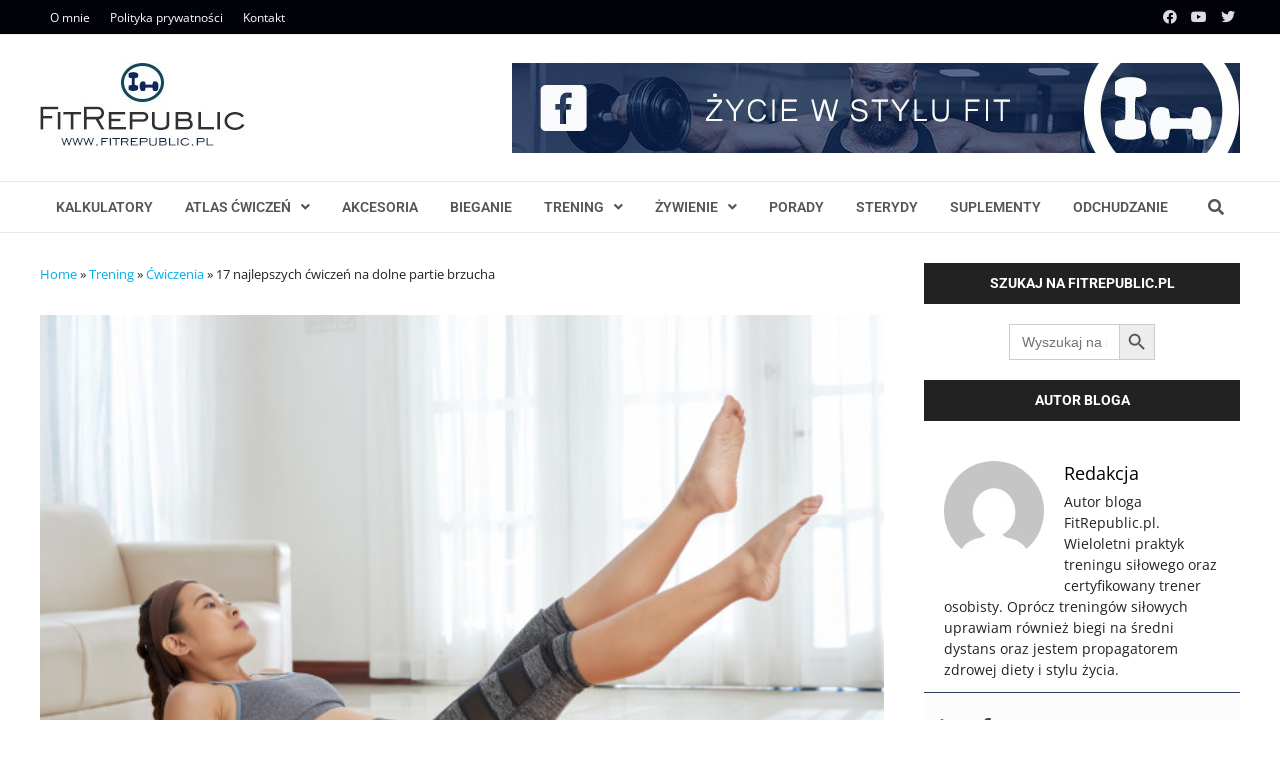

--- FILE ---
content_type: text/html; charset=UTF-8
request_url: https://fitrepublic.pl/cwiczenia-na-dolne-partie-brzucha-6-przykladowych-cwiczen-na-dol-brzucha-oraz-ich-efekty/
body_size: 33061
content:
<!doctype html>
<html lang="pl-PL">
<head><meta charset="UTF-8"><script>if(navigator.userAgent.match(/MSIE|Internet Explorer/i)||navigator.userAgent.match(/Trident\/7\..*?rv:11/i)){var href=document.location.href;if(!href.match(/[?&]nowprocket/)){if(href.indexOf("?")==-1){if(href.indexOf("#")==-1){document.location.href=href+"?nowprocket=1"}else{document.location.href=href.replace("#","?nowprocket=1#")}}else{if(href.indexOf("#")==-1){document.location.href=href+"&nowprocket=1"}else{document.location.href=href.replace("#","&nowprocket=1#")}}}}</script><script>(()=>{class RocketLazyLoadScripts{constructor(){this.v="2.0.4",this.userEvents=["keydown","keyup","mousedown","mouseup","mousemove","mouseover","mouseout","touchmove","touchstart","touchend","touchcancel","wheel","click","dblclick","input"],this.attributeEvents=["onblur","onclick","oncontextmenu","ondblclick","onfocus","onmousedown","onmouseenter","onmouseleave","onmousemove","onmouseout","onmouseover","onmouseup","onmousewheel","onscroll","onsubmit"]}async t(){this.i(),this.o(),/iP(ad|hone)/.test(navigator.userAgent)&&this.h(),this.u(),this.l(this),this.m(),this.k(this),this.p(this),this._(),await Promise.all([this.R(),this.L()]),this.lastBreath=Date.now(),this.S(this),this.P(),this.D(),this.O(),this.M(),await this.C(this.delayedScripts.normal),await this.C(this.delayedScripts.defer),await this.C(this.delayedScripts.async),await this.T(),await this.F(),await this.j(),await this.A(),window.dispatchEvent(new Event("rocket-allScriptsLoaded")),this.everythingLoaded=!0,this.lastTouchEnd&&await new Promise(t=>setTimeout(t,500-Date.now()+this.lastTouchEnd)),this.I(),this.H(),this.U(),this.W()}i(){this.CSPIssue=sessionStorage.getItem("rocketCSPIssue"),document.addEventListener("securitypolicyviolation",t=>{this.CSPIssue||"script-src-elem"!==t.violatedDirective||"data"!==t.blockedURI||(this.CSPIssue=!0,sessionStorage.setItem("rocketCSPIssue",!0))},{isRocket:!0})}o(){window.addEventListener("pageshow",t=>{this.persisted=t.persisted,this.realWindowLoadedFired=!0},{isRocket:!0}),window.addEventListener("pagehide",()=>{this.onFirstUserAction=null},{isRocket:!0})}h(){let t;function e(e){t=e}window.addEventListener("touchstart",e,{isRocket:!0}),window.addEventListener("touchend",function i(o){o.changedTouches[0]&&t.changedTouches[0]&&Math.abs(o.changedTouches[0].pageX-t.changedTouches[0].pageX)<10&&Math.abs(o.changedTouches[0].pageY-t.changedTouches[0].pageY)<10&&o.timeStamp-t.timeStamp<200&&(window.removeEventListener("touchstart",e,{isRocket:!0}),window.removeEventListener("touchend",i,{isRocket:!0}),"INPUT"===o.target.tagName&&"text"===o.target.type||(o.target.dispatchEvent(new TouchEvent("touchend",{target:o.target,bubbles:!0})),o.target.dispatchEvent(new MouseEvent("mouseover",{target:o.target,bubbles:!0})),o.target.dispatchEvent(new PointerEvent("click",{target:o.target,bubbles:!0,cancelable:!0,detail:1,clientX:o.changedTouches[0].clientX,clientY:o.changedTouches[0].clientY})),event.preventDefault()))},{isRocket:!0})}q(t){this.userActionTriggered||("mousemove"!==t.type||this.firstMousemoveIgnored?"keyup"===t.type||"mouseover"===t.type||"mouseout"===t.type||(this.userActionTriggered=!0,this.onFirstUserAction&&this.onFirstUserAction()):this.firstMousemoveIgnored=!0),"click"===t.type&&t.preventDefault(),t.stopPropagation(),t.stopImmediatePropagation(),"touchstart"===this.lastEvent&&"touchend"===t.type&&(this.lastTouchEnd=Date.now()),"click"===t.type&&(this.lastTouchEnd=0),this.lastEvent=t.type,t.composedPath&&t.composedPath()[0].getRootNode()instanceof ShadowRoot&&(t.rocketTarget=t.composedPath()[0]),this.savedUserEvents.push(t)}u(){this.savedUserEvents=[],this.userEventHandler=this.q.bind(this),this.userEvents.forEach(t=>window.addEventListener(t,this.userEventHandler,{passive:!1,isRocket:!0})),document.addEventListener("visibilitychange",this.userEventHandler,{isRocket:!0})}U(){this.userEvents.forEach(t=>window.removeEventListener(t,this.userEventHandler,{passive:!1,isRocket:!0})),document.removeEventListener("visibilitychange",this.userEventHandler,{isRocket:!0}),this.savedUserEvents.forEach(t=>{(t.rocketTarget||t.target).dispatchEvent(new window[t.constructor.name](t.type,t))})}m(){const t="return false",e=Array.from(this.attributeEvents,t=>"data-rocket-"+t),i="["+this.attributeEvents.join("],[")+"]",o="[data-rocket-"+this.attributeEvents.join("],[data-rocket-")+"]",s=(e,i,o)=>{o&&o!==t&&(e.setAttribute("data-rocket-"+i,o),e["rocket"+i]=new Function("event",o),e.setAttribute(i,t))};new MutationObserver(t=>{for(const n of t)"attributes"===n.type&&(n.attributeName.startsWith("data-rocket-")||this.everythingLoaded?n.attributeName.startsWith("data-rocket-")&&this.everythingLoaded&&this.N(n.target,n.attributeName.substring(12)):s(n.target,n.attributeName,n.target.getAttribute(n.attributeName))),"childList"===n.type&&n.addedNodes.forEach(t=>{if(t.nodeType===Node.ELEMENT_NODE)if(this.everythingLoaded)for(const i of[t,...t.querySelectorAll(o)])for(const t of i.getAttributeNames())e.includes(t)&&this.N(i,t.substring(12));else for(const e of[t,...t.querySelectorAll(i)])for(const t of e.getAttributeNames())this.attributeEvents.includes(t)&&s(e,t,e.getAttribute(t))})}).observe(document,{subtree:!0,childList:!0,attributeFilter:[...this.attributeEvents,...e]})}I(){this.attributeEvents.forEach(t=>{document.querySelectorAll("[data-rocket-"+t+"]").forEach(e=>{this.N(e,t)})})}N(t,e){const i=t.getAttribute("data-rocket-"+e);i&&(t.setAttribute(e,i),t.removeAttribute("data-rocket-"+e))}k(t){Object.defineProperty(HTMLElement.prototype,"onclick",{get(){return this.rocketonclick||null},set(e){this.rocketonclick=e,this.setAttribute(t.everythingLoaded?"onclick":"data-rocket-onclick","this.rocketonclick(event)")}})}S(t){function e(e,i){let o=e[i];e[i]=null,Object.defineProperty(e,i,{get:()=>o,set(s){t.everythingLoaded?o=s:e["rocket"+i]=o=s}})}e(document,"onreadystatechange"),e(window,"onload"),e(window,"onpageshow");try{Object.defineProperty(document,"readyState",{get:()=>t.rocketReadyState,set(e){t.rocketReadyState=e},configurable:!0}),document.readyState="loading"}catch(t){console.log("WPRocket DJE readyState conflict, bypassing")}}l(t){this.originalAddEventListener=EventTarget.prototype.addEventListener,this.originalRemoveEventListener=EventTarget.prototype.removeEventListener,this.savedEventListeners=[],EventTarget.prototype.addEventListener=function(e,i,o){o&&o.isRocket||!t.B(e,this)&&!t.userEvents.includes(e)||t.B(e,this)&&!t.userActionTriggered||e.startsWith("rocket-")||t.everythingLoaded?t.originalAddEventListener.call(this,e,i,o):(t.savedEventListeners.push({target:this,remove:!1,type:e,func:i,options:o}),"mouseenter"!==e&&"mouseleave"!==e||t.originalAddEventListener.call(this,e,t.savedUserEvents.push,o))},EventTarget.prototype.removeEventListener=function(e,i,o){o&&o.isRocket||!t.B(e,this)&&!t.userEvents.includes(e)||t.B(e,this)&&!t.userActionTriggered||e.startsWith("rocket-")||t.everythingLoaded?t.originalRemoveEventListener.call(this,e,i,o):t.savedEventListeners.push({target:this,remove:!0,type:e,func:i,options:o})}}J(t,e){this.savedEventListeners=this.savedEventListeners.filter(i=>{let o=i.type,s=i.target||window;return e!==o||t!==s||(this.B(o,s)&&(i.type="rocket-"+o),this.$(i),!1)})}H(){EventTarget.prototype.addEventListener=this.originalAddEventListener,EventTarget.prototype.removeEventListener=this.originalRemoveEventListener,this.savedEventListeners.forEach(t=>this.$(t))}$(t){t.remove?this.originalRemoveEventListener.call(t.target,t.type,t.func,t.options):this.originalAddEventListener.call(t.target,t.type,t.func,t.options)}p(t){let e;function i(e){return t.everythingLoaded?e:e.split(" ").map(t=>"load"===t||t.startsWith("load.")?"rocket-jquery-load":t).join(" ")}function o(o){function s(e){const s=o.fn[e];o.fn[e]=o.fn.init.prototype[e]=function(){return this[0]===window&&t.userActionTriggered&&("string"==typeof arguments[0]||arguments[0]instanceof String?arguments[0]=i(arguments[0]):"object"==typeof arguments[0]&&Object.keys(arguments[0]).forEach(t=>{const e=arguments[0][t];delete arguments[0][t],arguments[0][i(t)]=e})),s.apply(this,arguments),this}}if(o&&o.fn&&!t.allJQueries.includes(o)){const e={DOMContentLoaded:[],"rocket-DOMContentLoaded":[]};for(const t in e)document.addEventListener(t,()=>{e[t].forEach(t=>t())},{isRocket:!0});o.fn.ready=o.fn.init.prototype.ready=function(i){function s(){parseInt(o.fn.jquery)>2?setTimeout(()=>i.bind(document)(o)):i.bind(document)(o)}return"function"==typeof i&&(t.realDomReadyFired?!t.userActionTriggered||t.fauxDomReadyFired?s():e["rocket-DOMContentLoaded"].push(s):e.DOMContentLoaded.push(s)),o([])},s("on"),s("one"),s("off"),t.allJQueries.push(o)}e=o}t.allJQueries=[],o(window.jQuery),Object.defineProperty(window,"jQuery",{get:()=>e,set(t){o(t)}})}P(){const t=new Map;document.write=document.writeln=function(e){const i=document.currentScript,o=document.createRange(),s=i.parentElement;let n=t.get(i);void 0===n&&(n=i.nextSibling,t.set(i,n));const c=document.createDocumentFragment();o.setStart(c,0),c.appendChild(o.createContextualFragment(e)),s.insertBefore(c,n)}}async R(){return new Promise(t=>{this.userActionTriggered?t():this.onFirstUserAction=t})}async L(){return new Promise(t=>{document.addEventListener("DOMContentLoaded",()=>{this.realDomReadyFired=!0,t()},{isRocket:!0})})}async j(){return this.realWindowLoadedFired?Promise.resolve():new Promise(t=>{window.addEventListener("load",t,{isRocket:!0})})}M(){this.pendingScripts=[];this.scriptsMutationObserver=new MutationObserver(t=>{for(const e of t)e.addedNodes.forEach(t=>{"SCRIPT"!==t.tagName||t.noModule||t.isWPRocket||this.pendingScripts.push({script:t,promise:new Promise(e=>{const i=()=>{const i=this.pendingScripts.findIndex(e=>e.script===t);i>=0&&this.pendingScripts.splice(i,1),e()};t.addEventListener("load",i,{isRocket:!0}),t.addEventListener("error",i,{isRocket:!0}),setTimeout(i,1e3)})})})}),this.scriptsMutationObserver.observe(document,{childList:!0,subtree:!0})}async F(){await this.X(),this.pendingScripts.length?(await this.pendingScripts[0].promise,await this.F()):this.scriptsMutationObserver.disconnect()}D(){this.delayedScripts={normal:[],async:[],defer:[]},document.querySelectorAll("script[type$=rocketlazyloadscript]").forEach(t=>{t.hasAttribute("data-rocket-src")?t.hasAttribute("async")&&!1!==t.async?this.delayedScripts.async.push(t):t.hasAttribute("defer")&&!1!==t.defer||"module"===t.getAttribute("data-rocket-type")?this.delayedScripts.defer.push(t):this.delayedScripts.normal.push(t):this.delayedScripts.normal.push(t)})}async _(){await this.L();let t=[];document.querySelectorAll("script[type$=rocketlazyloadscript][data-rocket-src]").forEach(e=>{let i=e.getAttribute("data-rocket-src");if(i&&!i.startsWith("data:")){i.startsWith("//")&&(i=location.protocol+i);try{const o=new URL(i).origin;o!==location.origin&&t.push({src:o,crossOrigin:e.crossOrigin||"module"===e.getAttribute("data-rocket-type")})}catch(t){}}}),t=[...new Map(t.map(t=>[JSON.stringify(t),t])).values()],this.Y(t,"preconnect")}async G(t){if(await this.K(),!0!==t.noModule||!("noModule"in HTMLScriptElement.prototype))return new Promise(e=>{let i;function o(){(i||t).setAttribute("data-rocket-status","executed"),e()}try{if(navigator.userAgent.includes("Firefox/")||""===navigator.vendor||this.CSPIssue)i=document.createElement("script"),[...t.attributes].forEach(t=>{let e=t.nodeName;"type"!==e&&("data-rocket-type"===e&&(e="type"),"data-rocket-src"===e&&(e="src"),i.setAttribute(e,t.nodeValue))}),t.text&&(i.text=t.text),t.nonce&&(i.nonce=t.nonce),i.hasAttribute("src")?(i.addEventListener("load",o,{isRocket:!0}),i.addEventListener("error",()=>{i.setAttribute("data-rocket-status","failed-network"),e()},{isRocket:!0}),setTimeout(()=>{i.isConnected||e()},1)):(i.text=t.text,o()),i.isWPRocket=!0,t.parentNode.replaceChild(i,t);else{const i=t.getAttribute("data-rocket-type"),s=t.getAttribute("data-rocket-src");i?(t.type=i,t.removeAttribute("data-rocket-type")):t.removeAttribute("type"),t.addEventListener("load",o,{isRocket:!0}),t.addEventListener("error",i=>{this.CSPIssue&&i.target.src.startsWith("data:")?(console.log("WPRocket: CSP fallback activated"),t.removeAttribute("src"),this.G(t).then(e)):(t.setAttribute("data-rocket-status","failed-network"),e())},{isRocket:!0}),s?(t.fetchPriority="high",t.removeAttribute("data-rocket-src"),t.src=s):t.src="data:text/javascript;base64,"+window.btoa(unescape(encodeURIComponent(t.text)))}}catch(i){t.setAttribute("data-rocket-status","failed-transform"),e()}});t.setAttribute("data-rocket-status","skipped")}async C(t){const e=t.shift();return e?(e.isConnected&&await this.G(e),this.C(t)):Promise.resolve()}O(){this.Y([...this.delayedScripts.normal,...this.delayedScripts.defer,...this.delayedScripts.async],"preload")}Y(t,e){this.trash=this.trash||[];let i=!0;var o=document.createDocumentFragment();t.forEach(t=>{const s=t.getAttribute&&t.getAttribute("data-rocket-src")||t.src;if(s&&!s.startsWith("data:")){const n=document.createElement("link");n.href=s,n.rel=e,"preconnect"!==e&&(n.as="script",n.fetchPriority=i?"high":"low"),t.getAttribute&&"module"===t.getAttribute("data-rocket-type")&&(n.crossOrigin=!0),t.crossOrigin&&(n.crossOrigin=t.crossOrigin),t.integrity&&(n.integrity=t.integrity),t.nonce&&(n.nonce=t.nonce),o.appendChild(n),this.trash.push(n),i=!1}}),document.head.appendChild(o)}W(){this.trash.forEach(t=>t.remove())}async T(){try{document.readyState="interactive"}catch(t){}this.fauxDomReadyFired=!0;try{await this.K(),this.J(document,"readystatechange"),document.dispatchEvent(new Event("rocket-readystatechange")),await this.K(),document.rocketonreadystatechange&&document.rocketonreadystatechange(),await this.K(),this.J(document,"DOMContentLoaded"),document.dispatchEvent(new Event("rocket-DOMContentLoaded")),await this.K(),this.J(window,"DOMContentLoaded"),window.dispatchEvent(new Event("rocket-DOMContentLoaded"))}catch(t){console.error(t)}}async A(){try{document.readyState="complete"}catch(t){}try{await this.K(),this.J(document,"readystatechange"),document.dispatchEvent(new Event("rocket-readystatechange")),await this.K(),document.rocketonreadystatechange&&document.rocketonreadystatechange(),await this.K(),this.J(window,"load"),window.dispatchEvent(new Event("rocket-load")),await this.K(),window.rocketonload&&window.rocketonload(),await this.K(),this.allJQueries.forEach(t=>t(window).trigger("rocket-jquery-load")),await this.K(),this.J(window,"pageshow");const t=new Event("rocket-pageshow");t.persisted=this.persisted,window.dispatchEvent(t),await this.K(),window.rocketonpageshow&&window.rocketonpageshow({persisted:this.persisted})}catch(t){console.error(t)}}async K(){Date.now()-this.lastBreath>45&&(await this.X(),this.lastBreath=Date.now())}async X(){return document.hidden?new Promise(t=>setTimeout(t)):new Promise(t=>requestAnimationFrame(t))}B(t,e){return e===document&&"readystatechange"===t||(e===document&&"DOMContentLoaded"===t||(e===window&&"DOMContentLoaded"===t||(e===window&&"load"===t||e===window&&"pageshow"===t)))}static run(){(new RocketLazyLoadScripts).t()}}RocketLazyLoadScripts.run()})();</script>
	
	<meta name="viewport" content="width=device-width, initial-scale=1">
	<link rel="profile" href="https://gmpg.org/xfn/11">

	<meta name='robots' content='index, follow, max-image-preview:large, max-snippet:-1, max-video-preview:-1' />

	<!-- This site is optimized with the Yoast SEO plugin v26.7 - https://yoast.com/wordpress/plugins/seo/ -->
	<title>17 najlepszych ćwiczeń na dolne partie brzucha - FitRepublic.pl</title>
<link data-rocket-prefetch href="https://fonts.googleapis.com" rel="dns-prefetch">
<link data-rocket-prefetch href="https://pagead2.googlesyndication.com" rel="dns-prefetch">
<link data-rocket-prefetch href="https://www.googletagmanager.com" rel="dns-prefetch">
<link data-rocket-prefetch href="https://fundingchoicesmessages.google.com" rel="dns-prefetch">
<link data-rocket-prefetch href="https://www.youtube.com" rel="dns-prefetch">
<link data-rocket-prefetch href="https://ep2.adtrafficquality.google" rel="dns-prefetch">
<link data-rocket-preload as="style" data-wpr-hosted-gf-parameters="family=Open%20Sans%3A100%2C200%2C300%2C400%2C500%2C600%2C700%2C800%2C900%2C100i%2C200i%2C300i%2C400i%2C500i%2C600i%2C700i%2C800i%2C900i%7CRoboto%3A100%2C200%2C300%2C400%2C500%2C600%2C700%2C800%2C900%2C100i%2C200i%2C300i%2C400i%2C500i%2C600i%2C700i%2C800i%2C900i%26amp%3Bsubset%3Dlatin&display=swap" href="https://fitrepublic.pl/wp-content/cache/fonts/1/google-fonts/css/7/7/c/43337fb1e128c80fcf45324f65aac.css" rel="preload">
<link data-wpr-hosted-gf-parameters="family=Open%20Sans%3A100%2C200%2C300%2C400%2C500%2C600%2C700%2C800%2C900%2C100i%2C200i%2C300i%2C400i%2C500i%2C600i%2C700i%2C800i%2C900i%7CRoboto%3A100%2C200%2C300%2C400%2C500%2C600%2C700%2C800%2C900%2C100i%2C200i%2C300i%2C400i%2C500i%2C600i%2C700i%2C800i%2C900i%26amp%3Bsubset%3Dlatin&display=swap" href="https://fitrepublic.pl/wp-content/cache/fonts/1/google-fonts/css/7/7/c/43337fb1e128c80fcf45324f65aac.css" media="print" onload="this.media=&#039;all&#039;" rel="stylesheet">
<noscript data-wpr-hosted-gf-parameters=""><link rel="stylesheet" href="https://fonts.googleapis.com/css?family=Open%20Sans%3A100%2C200%2C300%2C400%2C500%2C600%2C700%2C800%2C900%2C100i%2C200i%2C300i%2C400i%2C500i%2C600i%2C700i%2C800i%2C900i%7CRoboto%3A100%2C200%2C300%2C400%2C500%2C600%2C700%2C800%2C900%2C100i%2C200i%2C300i%2C400i%2C500i%2C600i%2C700i%2C800i%2C900i%26amp%3Bsubset%3Dlatin&#038;display=swap"></noscript><link rel="preload" data-rocket-preload as="image" href="https://fitrepublic.pl/wp-content/uploads/2020/07/kobieta-trenuje-dol-brzucha-wykonujac-nozyce-nogami.jpg" fetchpriority="high">
	<link rel="canonical" href="https://fitrepublic.pl/cwiczenia-na-dolne-partie-brzucha-6-przykladowych-cwiczen-na-dol-brzucha-oraz-ich-efekty/" />
	<meta property="og:locale" content="pl_PL" />
	<meta property="og:type" content="article" />
	<meta property="og:title" content="17 najlepszych ćwiczeń na dolne partie brzucha - FitRepublic.pl" />
	<meta property="og:description" content="Najczęściej nadprogramowe kilogramy gromadzą się w okolicy brzucha, zwłaszcza w dolnej jego części. Ten problem dotyka wiele osób, nie tylko te z nadwagą. Zobacz 17 &hellip;" />
	<meta property="og:url" content="https://fitrepublic.pl/cwiczenia-na-dolne-partie-brzucha-6-przykladowych-cwiczen-na-dol-brzucha-oraz-ich-efekty/" />
	<meta property="og:site_name" content="FitRepublic.pl" />
	<meta property="article:publisher" content="https://www.facebook.com/FitRepublicOfficial" />
	<meta property="article:published_time" content="2022-05-11T06:05:36+00:00" />
	<meta property="article:modified_time" content="2023-11-03T09:15:24+00:00" />
	<meta property="og:image" content="https://fitrepublic.pl/wp-content/uploads/2020/07/kobieta-trenuje-dol-brzucha-wykonujac-nozyce-nogami.jpg" />
	<meta property="og:image:width" content="626" />
	<meta property="og:image:height" content="417" />
	<meta property="og:image:type" content="image/jpeg" />
	<meta name="author" content="Redakcja" />
	<meta name="twitter:card" content="summary_large_image" />
	<meta name="twitter:creator" content="@FitRepublic_" />
	<meta name="twitter:site" content="@FitRepublic_" />
	<meta name="twitter:label1" content="Napisane przez" />
	<meta name="twitter:data1" content="Redakcja" />
	<meta name="twitter:label2" content="Szacowany czas czytania" />
	<meta name="twitter:data2" content="7 minut" />
	<script type="application/ld+json" class="yoast-schema-graph">{"@context":"https://schema.org","@graph":[{"@type":"Article","@id":"https://fitrepublic.pl/cwiczenia-na-dolne-partie-brzucha-6-przykladowych-cwiczen-na-dol-brzucha-oraz-ich-efekty/#article","isPartOf":{"@id":"https://fitrepublic.pl/cwiczenia-na-dolne-partie-brzucha-6-przykladowych-cwiczen-na-dol-brzucha-oraz-ich-efekty/"},"author":{"name":"Redakcja","@id":"https://fitrepublic.pl/#/schema/person/a7fd53f751f7952da41eddf8f68ebe50"},"headline":"17 najlepszych ćwiczeń na dolne partie brzucha","datePublished":"2022-05-11T06:05:36+00:00","dateModified":"2023-11-03T09:15:24+00:00","mainEntityOfPage":{"@id":"https://fitrepublic.pl/cwiczenia-na-dolne-partie-brzucha-6-przykladowych-cwiczen-na-dol-brzucha-oraz-ich-efekty/"},"wordCount":1317,"commentCount":0,"publisher":{"@id":"https://fitrepublic.pl/#organization"},"image":{"@id":"https://fitrepublic.pl/cwiczenia-na-dolne-partie-brzucha-6-przykladowych-cwiczen-na-dol-brzucha-oraz-ich-efekty/#primaryimage"},"thumbnailUrl":"https://fitrepublic.pl/wp-content/uploads/2020/07/kobieta-trenuje-dol-brzucha-wykonujac-nozyce-nogami.jpg","articleSection":["Ćwiczenia"],"inLanguage":"pl-PL","potentialAction":[{"@type":"CommentAction","name":"Comment","target":["https://fitrepublic.pl/cwiczenia-na-dolne-partie-brzucha-6-przykladowych-cwiczen-na-dol-brzucha-oraz-ich-efekty/#respond"]}]},{"@type":"WebPage","@id":"https://fitrepublic.pl/cwiczenia-na-dolne-partie-brzucha-6-przykladowych-cwiczen-na-dol-brzucha-oraz-ich-efekty/","url":"https://fitrepublic.pl/cwiczenia-na-dolne-partie-brzucha-6-przykladowych-cwiczen-na-dol-brzucha-oraz-ich-efekty/","name":"17 najlepszych ćwiczeń na dolne partie brzucha - FitRepublic.pl","isPartOf":{"@id":"https://fitrepublic.pl/#website"},"primaryImageOfPage":{"@id":"https://fitrepublic.pl/cwiczenia-na-dolne-partie-brzucha-6-przykladowych-cwiczen-na-dol-brzucha-oraz-ich-efekty/#primaryimage"},"image":{"@id":"https://fitrepublic.pl/cwiczenia-na-dolne-partie-brzucha-6-przykladowych-cwiczen-na-dol-brzucha-oraz-ich-efekty/#primaryimage"},"thumbnailUrl":"https://fitrepublic.pl/wp-content/uploads/2020/07/kobieta-trenuje-dol-brzucha-wykonujac-nozyce-nogami.jpg","datePublished":"2022-05-11T06:05:36+00:00","dateModified":"2023-11-03T09:15:24+00:00","breadcrumb":{"@id":"https://fitrepublic.pl/cwiczenia-na-dolne-partie-brzucha-6-przykladowych-cwiczen-na-dol-brzucha-oraz-ich-efekty/#breadcrumb"},"inLanguage":"pl-PL","potentialAction":[{"@type":"ReadAction","target":["https://fitrepublic.pl/cwiczenia-na-dolne-partie-brzucha-6-przykladowych-cwiczen-na-dol-brzucha-oraz-ich-efekty/"]}]},{"@type":"ImageObject","inLanguage":"pl-PL","@id":"https://fitrepublic.pl/cwiczenia-na-dolne-partie-brzucha-6-przykladowych-cwiczen-na-dol-brzucha-oraz-ich-efekty/#primaryimage","url":"https://fitrepublic.pl/wp-content/uploads/2020/07/kobieta-trenuje-dol-brzucha-wykonujac-nozyce-nogami.jpg","contentUrl":"https://fitrepublic.pl/wp-content/uploads/2020/07/kobieta-trenuje-dol-brzucha-wykonujac-nozyce-nogami.jpg","width":626,"height":417,"caption":"kobieta trenuje dol brzucha wykonujac nozyce nogami"},{"@type":"BreadcrumbList","@id":"https://fitrepublic.pl/cwiczenia-na-dolne-partie-brzucha-6-przykladowych-cwiczen-na-dol-brzucha-oraz-ich-efekty/#breadcrumb","itemListElement":[{"@type":"ListItem","position":1,"name":"Home","item":"https://fitrepublic.pl/"},{"@type":"ListItem","position":2,"name":"Trening","item":"https://fitrepublic.pl/trening/"},{"@type":"ListItem","position":3,"name":"Ćwiczenia","item":"https://fitrepublic.pl/trening/cwiczenia/"},{"@type":"ListItem","position":4,"name":"17 najlepszych ćwiczeń na dolne partie brzucha"}]},{"@type":"WebSite","@id":"https://fitrepublic.pl/#website","url":"https://fitrepublic.pl/","name":"FitRepublic.pl","description":"Fit blog o sporcie | Trener Michał Woroniecki","publisher":{"@id":"https://fitrepublic.pl/#organization"},"potentialAction":[{"@type":"SearchAction","target":{"@type":"EntryPoint","urlTemplate":"https://fitrepublic.pl/?s={search_term_string}"},"query-input":{"@type":"PropertyValueSpecification","valueRequired":true,"valueName":"search_term_string"}}],"inLanguage":"pl-PL"},{"@type":"Organization","@id":"https://fitrepublic.pl/#organization","name":"FitRepublic.pl","url":"https://fitrepublic.pl/","logo":{"@type":"ImageObject","inLanguage":"pl-PL","@id":"https://fitrepublic.pl/#/schema/logo/image/","url":"http://fitrepublic.pl/wp-content/uploads/2020/03/logo.jpg","contentUrl":"http://fitrepublic.pl/wp-content/uploads/2020/03/logo.jpg","width":205,"height":83,"caption":"FitRepublic.pl"},"image":{"@id":"https://fitrepublic.pl/#/schema/logo/image/"},"sameAs":["https://www.facebook.com/FitRepublicOfficial","https://x.com/FitRepublic_"]},{"@type":"Person","@id":"https://fitrepublic.pl/#/schema/person/a7fd53f751f7952da41eddf8f68ebe50","name":"Redakcja","image":{"@type":"ImageObject","inLanguage":"pl-PL","@id":"https://fitrepublic.pl/#/schema/person/image/","url":"https://secure.gravatar.com/avatar/9c8c806ee0fb00fd2031d0641d0f43aefc426323067463f048f313ea5d6bde81?s=96&d=mm&r=g","contentUrl":"https://secure.gravatar.com/avatar/9c8c806ee0fb00fd2031d0641d0f43aefc426323067463f048f313ea5d6bde81?s=96&d=mm&r=g","caption":"Redakcja"},"description":"Autor bloga FitRepublic.pl.  Wieloletni praktyk treningu siłowego oraz certyfikowany trener osobisty. Oprócz treningów siłowych uprawiam również biegi na średni dystans oraz jestem propagatorem zdrowej diety i stylu życia.","url":"https://fitrepublic.pl/author/michal/"}]}</script>
	<!-- / Yoast SEO plugin. -->


<link rel="alternate" type="application/rss+xml" title="FitRepublic.pl &raquo; Kanał z wpisami" href="https://fitrepublic.pl/feed/" />
<link rel="alternate" type="application/rss+xml" title="FitRepublic.pl &raquo; Kanał z komentarzami" href="https://fitrepublic.pl/comments/feed/" />
<link rel="alternate" type="application/rss+xml" title="FitRepublic.pl &raquo; 17 najlepszych ćwiczeń na dolne partie brzucha Kanał z komentarzami" href="https://fitrepublic.pl/cwiczenia-na-dolne-partie-brzucha-6-przykladowych-cwiczen-na-dol-brzucha-oraz-ich-efekty/feed/" />
<link rel="alternate" title="oEmbed (JSON)" type="application/json+oembed" href="https://fitrepublic.pl/wp-json/oembed/1.0/embed?url=https%3A%2F%2Ffitrepublic.pl%2Fcwiczenia-na-dolne-partie-brzucha-6-przykladowych-cwiczen-na-dol-brzucha-oraz-ich-efekty%2F" />
<link rel="alternate" title="oEmbed (XML)" type="text/xml+oembed" href="https://fitrepublic.pl/wp-json/oembed/1.0/embed?url=https%3A%2F%2Ffitrepublic.pl%2Fcwiczenia-na-dolne-partie-brzucha-6-przykladowych-cwiczen-na-dol-brzucha-oraz-ich-efekty%2F&#038;format=xml" />
<style id='wp-img-auto-sizes-contain-inline-css' type='text/css'>
img:is([sizes=auto i],[sizes^="auto," i]){contain-intrinsic-size:3000px 1500px}
/*# sourceURL=wp-img-auto-sizes-contain-inline-css */
</style>
<style id='wp-emoji-styles-inline-css' type='text/css'>

	img.wp-smiley, img.emoji {
		display: inline !important;
		border: none !important;
		box-shadow: none !important;
		height: 1em !important;
		width: 1em !important;
		margin: 0 0.07em !important;
		vertical-align: -0.1em !important;
		background: none !important;
		padding: 0 !important;
	}
/*# sourceURL=wp-emoji-styles-inline-css */
</style>
<style id='wp-block-library-inline-css' type='text/css'>
:root{--wp-block-synced-color:#7a00df;--wp-block-synced-color--rgb:122,0,223;--wp-bound-block-color:var(--wp-block-synced-color);--wp-editor-canvas-background:#ddd;--wp-admin-theme-color:#007cba;--wp-admin-theme-color--rgb:0,124,186;--wp-admin-theme-color-darker-10:#006ba1;--wp-admin-theme-color-darker-10--rgb:0,107,160.5;--wp-admin-theme-color-darker-20:#005a87;--wp-admin-theme-color-darker-20--rgb:0,90,135;--wp-admin-border-width-focus:2px}@media (min-resolution:192dpi){:root{--wp-admin-border-width-focus:1.5px}}.wp-element-button{cursor:pointer}:root .has-very-light-gray-background-color{background-color:#eee}:root .has-very-dark-gray-background-color{background-color:#313131}:root .has-very-light-gray-color{color:#eee}:root .has-very-dark-gray-color{color:#313131}:root .has-vivid-green-cyan-to-vivid-cyan-blue-gradient-background{background:linear-gradient(135deg,#00d084,#0693e3)}:root .has-purple-crush-gradient-background{background:linear-gradient(135deg,#34e2e4,#4721fb 50%,#ab1dfe)}:root .has-hazy-dawn-gradient-background{background:linear-gradient(135deg,#faaca8,#dad0ec)}:root .has-subdued-olive-gradient-background{background:linear-gradient(135deg,#fafae1,#67a671)}:root .has-atomic-cream-gradient-background{background:linear-gradient(135deg,#fdd79a,#004a59)}:root .has-nightshade-gradient-background{background:linear-gradient(135deg,#330968,#31cdcf)}:root .has-midnight-gradient-background{background:linear-gradient(135deg,#020381,#2874fc)}:root{--wp--preset--font-size--normal:16px;--wp--preset--font-size--huge:42px}.has-regular-font-size{font-size:1em}.has-larger-font-size{font-size:2.625em}.has-normal-font-size{font-size:var(--wp--preset--font-size--normal)}.has-huge-font-size{font-size:var(--wp--preset--font-size--huge)}.has-text-align-center{text-align:center}.has-text-align-left{text-align:left}.has-text-align-right{text-align:right}.has-fit-text{white-space:nowrap!important}#end-resizable-editor-section{display:none}.aligncenter{clear:both}.items-justified-left{justify-content:flex-start}.items-justified-center{justify-content:center}.items-justified-right{justify-content:flex-end}.items-justified-space-between{justify-content:space-between}.screen-reader-text{border:0;clip-path:inset(50%);height:1px;margin:-1px;overflow:hidden;padding:0;position:absolute;width:1px;word-wrap:normal!important}.screen-reader-text:focus{background-color:#ddd;clip-path:none;color:#444;display:block;font-size:1em;height:auto;left:5px;line-height:normal;padding:15px 23px 14px;text-decoration:none;top:5px;width:auto;z-index:100000}html :where(.has-border-color){border-style:solid}html :where([style*=border-top-color]){border-top-style:solid}html :where([style*=border-right-color]){border-right-style:solid}html :where([style*=border-bottom-color]){border-bottom-style:solid}html :where([style*=border-left-color]){border-left-style:solid}html :where([style*=border-width]){border-style:solid}html :where([style*=border-top-width]){border-top-style:solid}html :where([style*=border-right-width]){border-right-style:solid}html :where([style*=border-bottom-width]){border-bottom-style:solid}html :where([style*=border-left-width]){border-left-style:solid}html :where(img[class*=wp-image-]){height:auto;max-width:100%}:where(figure){margin:0 0 1em}html :where(.is-position-sticky){--wp-admin--admin-bar--position-offset:var(--wp-admin--admin-bar--height,0px)}@media screen and (max-width:600px){html :where(.is-position-sticky){--wp-admin--admin-bar--position-offset:0px}}

/*# sourceURL=wp-block-library-inline-css */
</style><style id='global-styles-inline-css' type='text/css'>
:root{--wp--preset--aspect-ratio--square: 1;--wp--preset--aspect-ratio--4-3: 4/3;--wp--preset--aspect-ratio--3-4: 3/4;--wp--preset--aspect-ratio--3-2: 3/2;--wp--preset--aspect-ratio--2-3: 2/3;--wp--preset--aspect-ratio--16-9: 16/9;--wp--preset--aspect-ratio--9-16: 9/16;--wp--preset--color--black: #000000;--wp--preset--color--cyan-bluish-gray: #abb8c3;--wp--preset--color--white: #ffffff;--wp--preset--color--pale-pink: #f78da7;--wp--preset--color--vivid-red: #cf2e2e;--wp--preset--color--luminous-vivid-orange: #ff6900;--wp--preset--color--luminous-vivid-amber: #fcb900;--wp--preset--color--light-green-cyan: #7bdcb5;--wp--preset--color--vivid-green-cyan: #00d084;--wp--preset--color--pale-cyan-blue: #8ed1fc;--wp--preset--color--vivid-cyan-blue: #0693e3;--wp--preset--color--vivid-purple: #9b51e0;--wp--preset--gradient--vivid-cyan-blue-to-vivid-purple: linear-gradient(135deg,rgb(6,147,227) 0%,rgb(155,81,224) 100%);--wp--preset--gradient--light-green-cyan-to-vivid-green-cyan: linear-gradient(135deg,rgb(122,220,180) 0%,rgb(0,208,130) 100%);--wp--preset--gradient--luminous-vivid-amber-to-luminous-vivid-orange: linear-gradient(135deg,rgb(252,185,0) 0%,rgb(255,105,0) 100%);--wp--preset--gradient--luminous-vivid-orange-to-vivid-red: linear-gradient(135deg,rgb(255,105,0) 0%,rgb(207,46,46) 100%);--wp--preset--gradient--very-light-gray-to-cyan-bluish-gray: linear-gradient(135deg,rgb(238,238,238) 0%,rgb(169,184,195) 100%);--wp--preset--gradient--cool-to-warm-spectrum: linear-gradient(135deg,rgb(74,234,220) 0%,rgb(151,120,209) 20%,rgb(207,42,186) 40%,rgb(238,44,130) 60%,rgb(251,105,98) 80%,rgb(254,248,76) 100%);--wp--preset--gradient--blush-light-purple: linear-gradient(135deg,rgb(255,206,236) 0%,rgb(152,150,240) 100%);--wp--preset--gradient--blush-bordeaux: linear-gradient(135deg,rgb(254,205,165) 0%,rgb(254,45,45) 50%,rgb(107,0,62) 100%);--wp--preset--gradient--luminous-dusk: linear-gradient(135deg,rgb(255,203,112) 0%,rgb(199,81,192) 50%,rgb(65,88,208) 100%);--wp--preset--gradient--pale-ocean: linear-gradient(135deg,rgb(255,245,203) 0%,rgb(182,227,212) 50%,rgb(51,167,181) 100%);--wp--preset--gradient--electric-grass: linear-gradient(135deg,rgb(202,248,128) 0%,rgb(113,206,126) 100%);--wp--preset--gradient--midnight: linear-gradient(135deg,rgb(2,3,129) 0%,rgb(40,116,252) 100%);--wp--preset--font-size--small: 13px;--wp--preset--font-size--medium: 20px;--wp--preset--font-size--large: 36px;--wp--preset--font-size--x-large: 42px;--wp--preset--spacing--20: 0.44rem;--wp--preset--spacing--30: 0.67rem;--wp--preset--spacing--40: 1rem;--wp--preset--spacing--50: 1.5rem;--wp--preset--spacing--60: 2.25rem;--wp--preset--spacing--70: 3.38rem;--wp--preset--spacing--80: 5.06rem;--wp--preset--shadow--natural: 6px 6px 9px rgba(0, 0, 0, 0.2);--wp--preset--shadow--deep: 12px 12px 50px rgba(0, 0, 0, 0.4);--wp--preset--shadow--sharp: 6px 6px 0px rgba(0, 0, 0, 0.2);--wp--preset--shadow--outlined: 6px 6px 0px -3px rgb(255, 255, 255), 6px 6px rgb(0, 0, 0);--wp--preset--shadow--crisp: 6px 6px 0px rgb(0, 0, 0);}:where(.is-layout-flex){gap: 0.5em;}:where(.is-layout-grid){gap: 0.5em;}body .is-layout-flex{display: flex;}.is-layout-flex{flex-wrap: wrap;align-items: center;}.is-layout-flex > :is(*, div){margin: 0;}body .is-layout-grid{display: grid;}.is-layout-grid > :is(*, div){margin: 0;}:where(.wp-block-columns.is-layout-flex){gap: 2em;}:where(.wp-block-columns.is-layout-grid){gap: 2em;}:where(.wp-block-post-template.is-layout-flex){gap: 1.25em;}:where(.wp-block-post-template.is-layout-grid){gap: 1.25em;}.has-black-color{color: var(--wp--preset--color--black) !important;}.has-cyan-bluish-gray-color{color: var(--wp--preset--color--cyan-bluish-gray) !important;}.has-white-color{color: var(--wp--preset--color--white) !important;}.has-pale-pink-color{color: var(--wp--preset--color--pale-pink) !important;}.has-vivid-red-color{color: var(--wp--preset--color--vivid-red) !important;}.has-luminous-vivid-orange-color{color: var(--wp--preset--color--luminous-vivid-orange) !important;}.has-luminous-vivid-amber-color{color: var(--wp--preset--color--luminous-vivid-amber) !important;}.has-light-green-cyan-color{color: var(--wp--preset--color--light-green-cyan) !important;}.has-vivid-green-cyan-color{color: var(--wp--preset--color--vivid-green-cyan) !important;}.has-pale-cyan-blue-color{color: var(--wp--preset--color--pale-cyan-blue) !important;}.has-vivid-cyan-blue-color{color: var(--wp--preset--color--vivid-cyan-blue) !important;}.has-vivid-purple-color{color: var(--wp--preset--color--vivid-purple) !important;}.has-black-background-color{background-color: var(--wp--preset--color--black) !important;}.has-cyan-bluish-gray-background-color{background-color: var(--wp--preset--color--cyan-bluish-gray) !important;}.has-white-background-color{background-color: var(--wp--preset--color--white) !important;}.has-pale-pink-background-color{background-color: var(--wp--preset--color--pale-pink) !important;}.has-vivid-red-background-color{background-color: var(--wp--preset--color--vivid-red) !important;}.has-luminous-vivid-orange-background-color{background-color: var(--wp--preset--color--luminous-vivid-orange) !important;}.has-luminous-vivid-amber-background-color{background-color: var(--wp--preset--color--luminous-vivid-amber) !important;}.has-light-green-cyan-background-color{background-color: var(--wp--preset--color--light-green-cyan) !important;}.has-vivid-green-cyan-background-color{background-color: var(--wp--preset--color--vivid-green-cyan) !important;}.has-pale-cyan-blue-background-color{background-color: var(--wp--preset--color--pale-cyan-blue) !important;}.has-vivid-cyan-blue-background-color{background-color: var(--wp--preset--color--vivid-cyan-blue) !important;}.has-vivid-purple-background-color{background-color: var(--wp--preset--color--vivid-purple) !important;}.has-black-border-color{border-color: var(--wp--preset--color--black) !important;}.has-cyan-bluish-gray-border-color{border-color: var(--wp--preset--color--cyan-bluish-gray) !important;}.has-white-border-color{border-color: var(--wp--preset--color--white) !important;}.has-pale-pink-border-color{border-color: var(--wp--preset--color--pale-pink) !important;}.has-vivid-red-border-color{border-color: var(--wp--preset--color--vivid-red) !important;}.has-luminous-vivid-orange-border-color{border-color: var(--wp--preset--color--luminous-vivid-orange) !important;}.has-luminous-vivid-amber-border-color{border-color: var(--wp--preset--color--luminous-vivid-amber) !important;}.has-light-green-cyan-border-color{border-color: var(--wp--preset--color--light-green-cyan) !important;}.has-vivid-green-cyan-border-color{border-color: var(--wp--preset--color--vivid-green-cyan) !important;}.has-pale-cyan-blue-border-color{border-color: var(--wp--preset--color--pale-cyan-blue) !important;}.has-vivid-cyan-blue-border-color{border-color: var(--wp--preset--color--vivid-cyan-blue) !important;}.has-vivid-purple-border-color{border-color: var(--wp--preset--color--vivid-purple) !important;}.has-vivid-cyan-blue-to-vivid-purple-gradient-background{background: var(--wp--preset--gradient--vivid-cyan-blue-to-vivid-purple) !important;}.has-light-green-cyan-to-vivid-green-cyan-gradient-background{background: var(--wp--preset--gradient--light-green-cyan-to-vivid-green-cyan) !important;}.has-luminous-vivid-amber-to-luminous-vivid-orange-gradient-background{background: var(--wp--preset--gradient--luminous-vivid-amber-to-luminous-vivid-orange) !important;}.has-luminous-vivid-orange-to-vivid-red-gradient-background{background: var(--wp--preset--gradient--luminous-vivid-orange-to-vivid-red) !important;}.has-very-light-gray-to-cyan-bluish-gray-gradient-background{background: var(--wp--preset--gradient--very-light-gray-to-cyan-bluish-gray) !important;}.has-cool-to-warm-spectrum-gradient-background{background: var(--wp--preset--gradient--cool-to-warm-spectrum) !important;}.has-blush-light-purple-gradient-background{background: var(--wp--preset--gradient--blush-light-purple) !important;}.has-blush-bordeaux-gradient-background{background: var(--wp--preset--gradient--blush-bordeaux) !important;}.has-luminous-dusk-gradient-background{background: var(--wp--preset--gradient--luminous-dusk) !important;}.has-pale-ocean-gradient-background{background: var(--wp--preset--gradient--pale-ocean) !important;}.has-electric-grass-gradient-background{background: var(--wp--preset--gradient--electric-grass) !important;}.has-midnight-gradient-background{background: var(--wp--preset--gradient--midnight) !important;}.has-small-font-size{font-size: var(--wp--preset--font-size--small) !important;}.has-medium-font-size{font-size: var(--wp--preset--font-size--medium) !important;}.has-large-font-size{font-size: var(--wp--preset--font-size--large) !important;}.has-x-large-font-size{font-size: var(--wp--preset--font-size--x-large) !important;}
/*# sourceURL=global-styles-inline-css */
</style>

<style id='classic-theme-styles-inline-css' type='text/css'>
/*! This file is auto-generated */
.wp-block-button__link{color:#fff;background-color:#32373c;border-radius:9999px;box-shadow:none;text-decoration:none;padding:calc(.667em + 2px) calc(1.333em + 2px);font-size:1.125em}.wp-block-file__button{background:#32373c;color:#fff;text-decoration:none}
/*# sourceURL=/wp-includes/css/classic-themes.min.css */
</style>
<link rel='stylesheet' id='ce_responsive-css' href='https://fitrepublic.pl/wp-content/plugins/simple-embed-code/css/video-container.min.css?ver=2.5.1' type='text/css' media='all' />
<link rel='stylesheet' id='ivory-search-styles-css' href='https://fitrepublic.pl/wp-content/plugins/add-search-to-menu/public/css/ivory-search.min.css?ver=5.5.13' type='text/css' media='all' />
<link rel='stylesheet' id='ez-toc-css' href='https://fitrepublic.pl/wp-content/plugins/easy-table-of-contents/assets/css/screen.min.css?ver=2.0.80' type='text/css' media='all' />
<style id='ez-toc-inline-css' type='text/css'>
div#ez-toc-container .ez-toc-title {font-size: 120%;}div#ez-toc-container .ez-toc-title {font-weight: 500;}div#ez-toc-container ul li , div#ez-toc-container ul li a {font-size: 95%;}div#ez-toc-container ul li , div#ez-toc-container ul li a {font-weight: 500;}div#ez-toc-container nav ul ul li {font-size: 90%;}.ez-toc-box-title {font-weight: bold; margin-bottom: 10px; text-align: center; text-transform: uppercase; letter-spacing: 1px; color: #666; padding-bottom: 5px;position:absolute;top:-4%;left:5%;background-color: inherit;transition: top 0.3s ease;}.ez-toc-box-title.toc-closed {top:-25%;}
.ez-toc-container-direction {direction: ltr;}.ez-toc-counter ul{counter-reset: item ;}.ez-toc-counter nav ul li a::before {content: counters(item, '.', decimal) '. ';display: inline-block;counter-increment: item;flex-grow: 0;flex-shrink: 0;margin-right: .2em; float: left; }.ez-toc-widget-direction {direction: ltr;}.ez-toc-widget-container ul{counter-reset: item ;}.ez-toc-widget-container nav ul li a::before {content: counters(item, '.', decimal) '. ';display: inline-block;counter-increment: item;flex-grow: 0;flex-shrink: 0;margin-right: .2em; float: left; }
/*# sourceURL=ez-toc-inline-css */
</style>
<link data-minify="1" rel='stylesheet' id='bam-style-css' href='https://fitrepublic.pl/wp-content/cache/min/1/wp-content/themes/bam-pro/style.css?ver=1765270977' type='text/css' media='all' />
<link rel='stylesheet' id='bam-style-custom-css' href='https://fitrepublic.pl/wp-content/themes/Bam-Pro-child-theme/style.css?ver=1.0' type='text/css' media='all' />
<link data-minify="1" rel='stylesheet' id='font-awesome-css' href='https://fitrepublic.pl/wp-content/cache/min/1/wp-content/themes/bam-pro/assets/fonts/css/all.min.css?ver=1765270977' type='text/css' media='all' />
<link data-minify="1" rel='stylesheet' id='jquery-magnific-popup-css' href='https://fitrepublic.pl/wp-content/cache/min/1/wp-content/themes/bam-pro/assets/css/magnific-popup.css?ver=1765271032' type='text/css' media='screen' />

<link data-minify="1" rel='stylesheet' id='yarppRelatedCss-css' href='https://fitrepublic.pl/wp-content/cache/min/1/wp-content/plugins/yet-another-related-posts-plugin/style/related.css?ver=1765271032' type='text/css' media='all' />
<script type="rocketlazyloadscript" data-rocket-type="text/javascript" data-rocket-src="https://fitrepublic.pl/wp-includes/js/jquery/jquery.min.js?ver=3.7.1" id="jquery-core-js"></script>
<script type="rocketlazyloadscript" data-rocket-type="text/javascript" data-rocket-src="https://fitrepublic.pl/wp-includes/js/jquery/jquery-migrate.min.js?ver=3.4.1" id="jquery-migrate-js"></script>
<link rel="https://api.w.org/" href="https://fitrepublic.pl/wp-json/" /><link rel="alternate" title="JSON" type="application/json" href="https://fitrepublic.pl/wp-json/wp/v2/posts/22689" /><link rel="EditURI" type="application/rsd+xml" title="RSD" href="https://fitrepublic.pl/xmlrpc.php?rsd" />
<meta name="generator" content="WordPress 6.9" />
<link rel='shortlink' href='https://fitrepublic.pl/?p=22689' />
<style type="text/css" id="simple-css-output">.ff-btn-submit { background-color: #222222 !important;}.saboxplugin-wrap .saboxplugin-socials a svg {width: 18px; height: 18px;margin: 10px 5px;color: #444; fill: #444;}.saboxplugin-desc p {font-size: 14px; line-height: 21px;}.saboxplugin-wrap .saboxplugin-authorname a { font-size 16px;}.saboxplugin-wrap .saboxplugin-socials { border-top: 1px solid #293b5f; padding: 5px;}.site-content {padding: 30px 0;}p#breadcrumbs { font-size: 13px;margin-bottom: 30px;}.tags-links { display: none;}.page-id-2172 .page-entry-title { display: none;}.is-form-style { line-height: 1.2; position: relative; padding: 0 27%!important;}.single .post-thumbnail, img.attachment-bam-large.size-bam-large.wp-post-image { height: 100%; width: 100% !important; object-fit: cover; object-position: top center;}a.image-link { pointer-events: none !important;}#bam-tags a:hover, .widget_tag_cloud .tagcloud a:hover { color: #666666 !important;}.saboxplugin-wrap .saboxplugin-gravatar img { max-width: 100px; height: auto;}.saboxplugin-wrap .saboxplugin-gravatar { float: left; padding: 20px;}.saboxplugin-wrap .saboxplugin-gravatar img { border-radius: 50%;}.site-header.default-style .main-navigation { border-top: 1px solid #e8e8e8; border-bottom: 1px solid #e8e8e8;}.wpspw-post-grid-main.wpspw-design-17 .wpspw-post-grid-content { padding-bottom: 0 !important; border: none !important;}.bam-date, .top-navigation a { font-size: 12px; font-weight: 400;}.bam-entry .entry-title a { color: #262626; font-size: 20px; font-weight: bold; line-height: 1.3 !important;}.cat-links a { font-family: Roboto; font-size: 12px; color: #ffffff !important; background: #222222; padding: 5px 12px;}.related-post-meta, .entry-meta { font-size: 12px;}.bmb-entry-title a, .bms-title a, .bm-widget .widget-title a { color: #262626;}.bmb-entry-title { font-size: 20px; font-weight: bold;}.bms-title { font-size: 15px; font-weight: bold;}.bm-widget .widget-title, .srodek .widget-title { background: none; text-align: left; border-bottom: 1px solid #eee; color: #262626;}.bm-widget .widget-title:after, .srodek .widget-title:after { content: ""; width: 30px; height: 2px; background: #222222; display: block; position: relative; bottom: -12px;}.bm-widget.bm-has-excerpt .bmb-entry-summary { line-height: 1.8;}.widget { margin: 0 0 20px;}.footer-menu-container ul li a, .site-info { font-size: 12px;}@media (min-width: 768px) { .copyright-container { width: 30%;} .footer-menu-container { width: 70%;}}@media (max-width: 768px) { .site-logo-image { float: none; text-align: center;} .site-header.default-style .site-branding { float: none;} .fc-consent-root div, .fc-consent-root h1, .fc-consent-root h2, .fc-consent-root p, .fc-consent-root button, .fc-consent-root ul, .fc-consent-root li {display: none !important;} .bm-magazine-featured {display: none !important;}}.site-info { background: #1B1B1B; }.site-info a:hover, .footer-widget-area a:hover { color: #666666 !important;}.footer-widget-area p { font-size: 13px;}.footer-widget-area .widget-title { border: 1px solid #555;}.related-post-title a {color: #262626; font-size: 14px; font-weight: bold;}.related-section-title { color: #262626; margin: 0 0 25px; font-weight: bold;}.comments-title, .comment-reply-title { font-weight: bold;}.comment-notes, .comment-awaiting-moderation, .logged-in-as, .form-allowed-tags { font-size: 13px;}.archive .page-title { color: #262626;} h1,h2,h3,h4,h5,h6 { letter-spacing: 0 !important;}body { color: #222222;}.widget-title { font-family: roboto,sans-serif; font-size: 14px; color: #fff; border-width: 0; border-style: solid; letter-spacing: 0px; padding-left: 0; margin: 0 0 20px; text-transform: uppercase; background: #222222; padding: 10px 0; text-align: center;}.lae-block-header-1 .lae-heading:after { background: #222222;}.widget-title a { color: #ffffff;}.oceanwp-recent-posts .recent-posts-title { font-weight: 500; letter-spacing: 0; font-family: Roboto;}#footer-widgets .footer-box .footer-widget { color: #fff;}.blog-entry.post .blog-entry-header .entry-title a { font-weight: 600; letter-spacing: 0;}#site-navigation-wrap .dropdown-menu>li>a { letter-spacing: 0;}#footer-widgets .footer-box .widget-title { color: #fff; border: 1px solid #555;}#footer-widgets { padding: 50px 0; margin: 0;}.page-header-title { display: none;}.navigation li.mega-cat .mega-cat-title { display: none;}.navigation li.mega-cat ul li .mega-post-title a { color: #000; font-size: 14px; font-weight: 400; line-height: 1; letter-spacing: 0; text-transform: none;}.entry-share ul li a { border-radius: 0;}.blog-entry.thumbnail-entry .blog-entry-category a { color: #fff !important; background: #010101; letter-spacing: 0; padding: 3px 10px;}#site-navigation-wrap .dropdown-menu >li >a, #oceanwp-mobile-menu-icon a, .after-header-content-inner >a { line-height: 50px !important;}.page-header { background-color: #fff;}#fcp-bmi-intake-form .fcp-table tr td {width: 50%;}#fcp-bfc-intake-form .fcp-table tr td {width: 50%;}#fcp-protein-intake-form .fcp-table tr td {width: 50%;}#fcp-water-intake-form .fcp-table tr td {width: 50%;}</style>		<style type="text/css">
					.site-title,
			.site-description {
				position: absolute;
				clip: rect(1px, 1px, 1px, 1px);
				display: none;
			}
				</style>
		<style type="text/css">.saboxplugin-wrap{-webkit-box-sizing:border-box;-moz-box-sizing:border-box;-ms-box-sizing:border-box;box-sizing:border-box;border:1px solid #eee;width:100%;clear:both;display:block;overflow:hidden;word-wrap:break-word;position:relative}.saboxplugin-wrap .saboxplugin-gravatar{float:left;padding:0 20px 20px 20px}.saboxplugin-wrap .saboxplugin-gravatar img{max-width:100px;height:auto;border-radius:0;}.saboxplugin-wrap .saboxplugin-authorname{font-size:18px;line-height:1;margin:20px 0 0 20px;display:block}.saboxplugin-wrap .saboxplugin-authorname a{text-decoration:none}.saboxplugin-wrap .saboxplugin-authorname a:focus{outline:0}.saboxplugin-wrap .saboxplugin-desc{display:block;margin:5px 20px}.saboxplugin-wrap .saboxplugin-desc a{text-decoration:underline}.saboxplugin-wrap .saboxplugin-desc p{margin:5px 0 12px}.saboxplugin-wrap .saboxplugin-web{margin:0 20px 15px;text-align:left}.saboxplugin-wrap .sab-web-position{text-align:right}.saboxplugin-wrap .saboxplugin-web a{color:#ccc;text-decoration:none}.saboxplugin-wrap .saboxplugin-socials{position:relative;display:block;background:#fcfcfc;padding:5px;border-top:1px solid #eee}.saboxplugin-wrap .saboxplugin-socials a svg{width:20px;height:20px}.saboxplugin-wrap .saboxplugin-socials a svg .st2{fill:#fff; transform-origin:center center;}.saboxplugin-wrap .saboxplugin-socials a svg .st1{fill:rgba(0,0,0,.3)}.saboxplugin-wrap .saboxplugin-socials a:hover{opacity:.8;-webkit-transition:opacity .4s;-moz-transition:opacity .4s;-o-transition:opacity .4s;transition:opacity .4s;box-shadow:none!important;-webkit-box-shadow:none!important}.saboxplugin-wrap .saboxplugin-socials .saboxplugin-icon-color{box-shadow:none;padding:0;border:0;-webkit-transition:opacity .4s;-moz-transition:opacity .4s;-o-transition:opacity .4s;transition:opacity .4s;display:inline-block;color:#fff;font-size:0;text-decoration:inherit;margin:5px;-webkit-border-radius:0;-moz-border-radius:0;-ms-border-radius:0;-o-border-radius:0;border-radius:0;overflow:hidden}.saboxplugin-wrap .saboxplugin-socials .saboxplugin-icon-grey{text-decoration:inherit;box-shadow:none;position:relative;display:-moz-inline-stack;display:inline-block;vertical-align:middle;zoom:1;margin:10px 5px;color:#444;fill:#444}.clearfix:after,.clearfix:before{content:' ';display:table;line-height:0;clear:both}.ie7 .clearfix{zoom:1}.saboxplugin-socials.sabox-colored .saboxplugin-icon-color .sab-twitch{border-color:#38245c}.saboxplugin-socials.sabox-colored .saboxplugin-icon-color .sab-behance{border-color:#003eb0}.saboxplugin-socials.sabox-colored .saboxplugin-icon-color .sab-deviantart{border-color:#036824}.saboxplugin-socials.sabox-colored .saboxplugin-icon-color .sab-digg{border-color:#00327c}.saboxplugin-socials.sabox-colored .saboxplugin-icon-color .sab-dribbble{border-color:#ba1655}.saboxplugin-socials.sabox-colored .saboxplugin-icon-color .sab-facebook{border-color:#1e2e4f}.saboxplugin-socials.sabox-colored .saboxplugin-icon-color .sab-flickr{border-color:#003576}.saboxplugin-socials.sabox-colored .saboxplugin-icon-color .sab-github{border-color:#264874}.saboxplugin-socials.sabox-colored .saboxplugin-icon-color .sab-google{border-color:#0b51c5}.saboxplugin-socials.sabox-colored .saboxplugin-icon-color .sab-html5{border-color:#902e13}.saboxplugin-socials.sabox-colored .saboxplugin-icon-color .sab-instagram{border-color:#1630aa}.saboxplugin-socials.sabox-colored .saboxplugin-icon-color .sab-linkedin{border-color:#00344f}.saboxplugin-socials.sabox-colored .saboxplugin-icon-color .sab-pinterest{border-color:#5b040e}.saboxplugin-socials.sabox-colored .saboxplugin-icon-color .sab-reddit{border-color:#992900}.saboxplugin-socials.sabox-colored .saboxplugin-icon-color .sab-rss{border-color:#a43b0a}.saboxplugin-socials.sabox-colored .saboxplugin-icon-color .sab-sharethis{border-color:#5d8420}.saboxplugin-socials.sabox-colored .saboxplugin-icon-color .sab-soundcloud{border-color:#995200}.saboxplugin-socials.sabox-colored .saboxplugin-icon-color .sab-spotify{border-color:#0f612c}.saboxplugin-socials.sabox-colored .saboxplugin-icon-color .sab-stackoverflow{border-color:#a95009}.saboxplugin-socials.sabox-colored .saboxplugin-icon-color .sab-steam{border-color:#006388}.saboxplugin-socials.sabox-colored .saboxplugin-icon-color .sab-user_email{border-color:#b84e05}.saboxplugin-socials.sabox-colored .saboxplugin-icon-color .sab-tumblr{border-color:#10151b}.saboxplugin-socials.sabox-colored .saboxplugin-icon-color .sab-twitter{border-color:#0967a0}.saboxplugin-socials.sabox-colored .saboxplugin-icon-color .sab-vimeo{border-color:#0d7091}.saboxplugin-socials.sabox-colored .saboxplugin-icon-color .sab-windows{border-color:#003f71}.saboxplugin-socials.sabox-colored .saboxplugin-icon-color .sab-whatsapp{border-color:#003f71}.saboxplugin-socials.sabox-colored .saboxplugin-icon-color .sab-wordpress{border-color:#0f3647}.saboxplugin-socials.sabox-colored .saboxplugin-icon-color .sab-yahoo{border-color:#14002d}.saboxplugin-socials.sabox-colored .saboxplugin-icon-color .sab-youtube{border-color:#900}.saboxplugin-socials.sabox-colored .saboxplugin-icon-color .sab-xing{border-color:#000202}.saboxplugin-socials.sabox-colored .saboxplugin-icon-color .sab-mixcloud{border-color:#2475a0}.saboxplugin-socials.sabox-colored .saboxplugin-icon-color .sab-vk{border-color:#243549}.saboxplugin-socials.sabox-colored .saboxplugin-icon-color .sab-medium{border-color:#00452c}.saboxplugin-socials.sabox-colored .saboxplugin-icon-color .sab-quora{border-color:#420e00}.saboxplugin-socials.sabox-colored .saboxplugin-icon-color .sab-meetup{border-color:#9b181c}.saboxplugin-socials.sabox-colored .saboxplugin-icon-color .sab-goodreads{border-color:#000}.saboxplugin-socials.sabox-colored .saboxplugin-icon-color .sab-snapchat{border-color:#999700}.saboxplugin-socials.sabox-colored .saboxplugin-icon-color .sab-500px{border-color:#00557f}.saboxplugin-socials.sabox-colored .saboxplugin-icon-color .sab-mastodont{border-color:#185886}.sabox-plus-item{margin-bottom:20px}@media screen and (max-width:480px){.saboxplugin-wrap{text-align:center}.saboxplugin-wrap .saboxplugin-gravatar{float:none;padding:20px 0;text-align:center;margin:0 auto;display:block}.saboxplugin-wrap .saboxplugin-gravatar img{float:none;display:inline-block;display:-moz-inline-stack;vertical-align:middle;zoom:1}.saboxplugin-wrap .saboxplugin-desc{margin:0 10px 20px;text-align:center}.saboxplugin-wrap .saboxplugin-authorname{text-align:center;margin:10px 0 20px}}body .saboxplugin-authorname a,body .saboxplugin-authorname a:hover{box-shadow:none;-webkit-box-shadow:none}a.sab-profile-edit{font-size:16px!important;line-height:1!important}.sab-edit-settings a,a.sab-profile-edit{color:#0073aa!important;box-shadow:none!important;-webkit-box-shadow:none!important}.sab-edit-settings{margin-right:15px;position:absolute;right:0;z-index:2;bottom:10px;line-height:20px}.sab-edit-settings i{margin-left:5px}.saboxplugin-socials{line-height:1!important}.rtl .saboxplugin-wrap .saboxplugin-gravatar{float:right}.rtl .saboxplugin-wrap .saboxplugin-authorname{display:flex;align-items:center}.rtl .saboxplugin-wrap .saboxplugin-authorname .sab-profile-edit{margin-right:10px}.rtl .sab-edit-settings{right:auto;left:0}img.sab-custom-avatar{max-width:75px;}.saboxplugin-wrap {border-color:#293b5f;}.saboxplugin-wrap .saboxplugin-socials {border-color:#293b5f;}.saboxplugin-wrap{ border-width: 0px; }.saboxplugin-wrap .saboxplugin-gravatar img {-webkit-border-radius:50%;-moz-border-radius:50%;-ms-border-radius:50%;-o-border-radius:50%;border-radius:50%;}.saboxplugin-wrap .saboxplugin-gravatar img {-webkit-border-radius:50%;-moz-border-radius:50%;-ms-border-radius:50%;-o-border-radius:50%;border-radius:50%;}.saboxplugin-wrap {margin-top:0px; margin-bottom:0px; padding: 0px 0px }.saboxplugin-wrap .saboxplugin-authorname {font-size:18px; line-height:25px;}.saboxplugin-wrap .saboxplugin-desc p, .saboxplugin-wrap .saboxplugin-desc {font-size:14px !important; line-height:21px !important;}.saboxplugin-wrap .saboxplugin-web {font-size:14px;}.saboxplugin-wrap .saboxplugin-socials a svg {width:18px;height:18px;}</style><link rel="icon" href="https://fitrepublic.pl/wp-content/uploads/2017/05/FITFAVICON-BIG-e1505938442512-100x100.png" sizes="32x32" />
<link rel="icon" href="https://fitrepublic.pl/wp-content/uploads/2017/05/FITFAVICON-BIG-e1505938442512.png" sizes="192x192" />
<link rel="apple-touch-icon" href="https://fitrepublic.pl/wp-content/uploads/2017/05/FITFAVICON-BIG-e1505938442512.png" />
<meta name="msapplication-TileImage" content="https://fitrepublic.pl/wp-content/uploads/2017/05/FITFAVICON-BIG-e1505938442512.png" />
<!-- Google tag (gtag.js) -->
<script type="rocketlazyloadscript" async data-rocket-src="https://www.googletagmanager.com/gtag/js?id=G-SLBMP16RSJ"></script>
<script type="rocketlazyloadscript">
  window.dataLayer = window.dataLayer || [];
  function gtag(){dataLayer.push(arguments);}
  gtag('js', new Date());

  gtag('config', 'G-SLBMP16RSJ');
</script>
<script type="rocketlazyloadscript" async data-rocket-src="https://pagead2.googlesyndication.com/pagead/js/adsbygoogle.js?client=ca-pub-2503497526205540"
     crossorigin="anonymous"></script>
		<style type="text/css" id="wp-custom-css">
			mark, ins {
    background: #ffffff;
}		</style>
		
		<style type="text/css" id="theme-custom-css">
			/* Header CSS */
                    .container {
                        width: 1200px;
                    }
                /* Color CSS */
                
                    blockquote {
                        border-left: 4px solid #222222;
                    }

                    button,
                    input[type="button"],
                    input[type="reset"],
                    input[type="submit"],
                    .wp-block-search .wp-block-search__button {
                        background: #222222;
                    }

                    .bam-readmore {
                        background: #222222;
                    }

                    .site-title a, .site-description {
                        color: #222222;
                    }

                    .site-header.default-style .main-navigation ul li a:hover {
                        color: #222222;
                    }

                    .site-header.default-style .main-navigation ul ul li a:hover {
                        background: #222222;
                    }

                    .site-header.default-style .main-navigation .current_page_item > a,
                    .site-header.default-style .main-navigation .current-menu-item > a,
                    .site-header.default-style .main-navigation .current_page_ancestor > a,
                    .site-header.default-style .main-navigation .current-menu-ancestor > a {
                        color: #222222;
                    }

                    .site-header.horizontal-style .main-navigation ul li a:hover {
                        color: #222222;
                    }

                    .site-header.horizontal-style .main-navigation ul ul li a:hover {
                        background: #222222;
                    }

                    .site-header.horizontal-style .main-navigation .current_page_item > a,
                    .site-header.horizontal-style .main-navigation .current-menu-item > a,
                    .site-header.horizontal-style .main-navigation .current_page_ancestor > a,
                    .site-header.horizontal-style .main-navigation .current-menu-ancestor > a {
                        color: #222222;
                    }

                    .posts-navigation .nav-previous a:hover,
                    .posts-navigation .nav-next a:hover {
                        color: #222222;
                    }

                    .post-navigation .nav-previous .post-title:hover,
                    .post-navigation .nav-next .post-title:hover {
                        color: #222222;
                    }

                    .pagination .page-numbers.current {
                        background: #222222;
                        border: 1px solid #222222;
                        color: #ffffff;
                    }
                      
                    .pagination a.page-numbers:hover {
                        background: #222222;
                        border: 1px solid #222222;
                    }

                    .widget a:hover,
                    .widget ul li a:hover {
                        color: #222222;
                    }

                    .widget-title a:hover {
                        color: #222222;
                    }

                    .bm-wts-s2 .widgettitle, 
                    .bm-wts-s2 .is-style-bam-widget-title,
                    .bm-wts-s2 .widget-title,
                    .bm-wts-s3 .widgettitle,
                    .bm-wts-s3 .is-style-bam-widget-title,
                    .bm-wts-s3 .widget-title,
                    .bm-wts-s4 .bwt-container {
                        border-bottom-color: #222222;
                    }

                    .bm-wts-s4 .widget-title {
                        background-color: #222222; 
                    }

                    li.bm-tab.th-ui-state-active a {
                        border-bottom: 1px solid #222222;
                    }

                    .footer-widget-area .widget a:hover {
                        color: #222222;
                    }

                    .bms-title a:hover {
                        color: #222222;
                    }

                    .bmb-entry-title a:hover,
                    .bmw-grid-post .entry-title a:hover,
                    .bam-entry .entry-title a:hover {
                        color: #222222;
                    }

                    .related-post-meta a:hover,
                    .entry-meta a:hover {
                        color: #222222;
                    }

                    .related-post-meta .byline a:hover,
                    .entry-meta .byline a:hover {
                        color: #222222;
                    }

                    .cat-links a {
                        color: #222222;
                    }

                    .cat-links.boxed a {
                        background: #222222;
                    }

                    .tags-links a:hover {
                        background: #222222;
                    }

                    .related-post-title a:hover {
                        color: #222222;
                    }

                    .author-posts-link:hover {
                        color: #222222;
                    }

                    .comment-author a {
                        color: #222222;
                    }

                    .comment-metadata a:hover,
                    .comment-metadata a:focus,
                    .pingback .comment-edit-link:hover,
                    .pingback .comment-edit-link:focus {
                        color: #222222;
                    }

                    .comment-reply-link:hover,
                    .comment-reply-link:focus {
                        background: #222222;
                    }

                    .comment-notes a:hover,
                    .comment-awaiting-moderation a:hover,
                    .logged-in-as a:hover,
                    .form-allowed-tags a:hover {
                        color: #222222;
                    }

                    .required {
                        color: #222222;
                    }

                    .comment-reply-title small a:before {
                        color: #222222;
                    }

                    .wp-block-quote {
                        border-left: 4px solid #222222;
                    }

                    .wp-block-quote[style*="text-align:right"], .wp-block-quote[style*="text-align: right"] {
                        border-right: 4px solid #222222;
                    }

                    .site-info a:hover {
                        color: #222222;
                    }

                    #bam-tags a, .widget_tag_cloud .tagcloud a {
                        background: #222222;
                    }

                    .bmajax-btn:hover {
                        background: #222222;
                        border: 1px solid #222222;
                    }

                    .bam-edit-link .post-edit-link {
                        background: #222222;
                    }

                    .bmw-spinner div {
                        background: #222222;
                    }

                    a.bm-viewall:hover {
                        color: #222222;
                    }

                    .footer-widget-area .related-post-meta .byline a:hover, 
                    .footer-widget-area .entry-meta .byline a:hover {
                        color: #222222;
                    }

                    .footer-menu-container ul li a:hover {
                        color: #222222;
                    }

                
                    .page-content a,
                    .entry-content a {
                        color: #0075c4;
                    }
                
                    .page-content a:hover,
                    .entry-content a:hover {
                        color: #bdbdc9;
                    }
                
                    button,
                    input[type="button"],
                    input[type="reset"],
                    input[type="submit"],
                    .wp-block-search .wp-block-search__button,
                    .bam-readmore {
                        background: #262626;
                    }
                
                    button:hover,
                    input[type="button"]:hover,
                    input[type="reset"]:hover,
                    input[type="submit"]:hover,
                    .wp-block-search .wp-block-search__button:hover,
                    .bam-readmore:hover {
                        background: #0a2c60;
                    }
                
                    body.boxed-layout.custom-background,
                    body.boxed-layout {
                        background-color: #dddddd;
                    }
                
                    body.boxed-layout.custom-background.separate-containers,
                    body.boxed-layout.separate-containers {
                        background-color: #dddddd;
                    }
                
                    body.wide-layout.custom-background.separate-containers,
                    body.wide-layout.separate-containers {
                        background-color: #eeeeee;
                    }
                
                    .related-post-meta .byline a:hover, 
                    .entry-meta .byline a:hover,
                    .related-post-meta a:hover, 
                    .entry-meta a:hover {
                        color: #262626;
                    }
                /* Header CSS */
                        .site-header.default-style .main-navigation { background: #ffffff; }
                    
                        .site-header.default-style .main-navigation ul li a, .bam-search-button-icon, .menu-toggle { color: #555555; }
                    
                        .site-header.default-style .main-navigation ul li a:hover { color: #000000; }
                        .site-header.default-style .main-navigation .current_page_item > a, .site-header.default-style .main-navigation .current-menu-item > a, .site-header.default-style .main-navigation .current_page_ancestor > a, .site-header.default-style .main-navigation .current-menu-ancestor > a { color: #000000; }
                    
                        .site-header.default-style .main-navigation ul ul {
                            background-color: #f2f2f2;
                        }
                    
                        .site-header.default-style .main-navigation ul ul li a {
                            color: #555555;
                        }
                    
                        .site-header.default-style .main-navigation ul ul li a:hover {
                            color: #000000;
                        }
                    
                        .site-header.default-style .main-navigation ul ul li a:hover {
                            background-color: #f2f2f2;
                        }
                    /* Top Bar CSS */
                    .bam-topbar, .top-navigation ul ul,
                    .mobile-dropdown-top .mobile-navigation {
                        background: #02020a;
                    }
                
                    .bam-topbar {
                        color: #ffffff;
                    }
                
                    .bam-topbar a,
                    #topbar .menu-toggle,
                    .mobile-dropdown-top .dropdown-toggle,
                    .mobile-dropdown-top .mobile-navigation a {
                        color: #ffffff;
                    }
                
                    .bam-topbar a:hover,
                    #topbar .menu-toggle:hover,
                    .mobile-dropdown-top .dropdown-toggle:hover,
                    .mobile-dropdown-top .mobile-navigation a:hover {
                        color: #ffffff;
                    }
                /* Typography CSS */body, button, input, select, optgroup, textarea{font-family:Open Sans;font-size:16px;line-height:1.7;}h1, h2, h3, h4, h5, h6, .site-title, .bam-entry .entry-title a, .widget-title, .is-style-bam-widget-title, .bm-blog-section-title, .entry-title, .related-section-title, .related-post-title a, .single .entry-title, .archive .page-title{font-family:Roboto;line-height:1.5;}h1{font-size:24px;color:#262626;}h2{font-weight:500;font-size:22px;color:#262626;}h3{font-weight:500;font-size:20px;color:#262626;}h4{font-size:18px;color:#262626;}.main-navigation li a{font-family:Roboto;font-size:14px;}.bam-entry .entry-title a{font-weight:700;font-size:24px;color:#262626;}.single .entry-title{font-weight:700;font-size:24px;color:#262626;}		</style>

				<style type="text/css">
					</style>
		<meta name="generator" content="WP Rocket 3.20.3" data-wpr-features="wpr_delay_js wpr_minify_js wpr_preconnect_external_domains wpr_oci wpr_minify_css wpr_preload_links wpr_host_fonts_locally wpr_desktop" /></head>

<body class="wp-singular post-template-default single single-post postid-22689 single-format-standard wp-custom-logo wp-embed-responsive wp-theme-bam-pro wp-child-theme-Bam-Pro-child-theme bam-pro wide-layout right-sidebar one-container bm-wts-s1">



<div  id="page" class="site">
	<a class="skip-link screen-reader-text" href="#content">Skip to content</a>

	
<div  id="topbar" class="bam-topbar clearfix">

    <div  class="container">

                    <button class="menu-toggle" aria-controls="top-bar-menu" aria-expanded="false" data-toggle-target=".mobile-dropdown-top > .mobile-navigation">
                <i class="fas fa-bars"></i>
                                <span class="screen-reader-text">Menu</span>            </button>
        
        
            <div id="top-navigation" class="top-navigation">
        <div class="menu-top-container"><ul id="top-menu" class="menu"><li id="menu-item-28224" class="menu-item menu-item-type-post_type menu-item-object-page menu-item-28224"><a href="https://fitrepublic.pl/o-mnie/">O mnie</a></li>
<li id="menu-item-2273" class="menu-item menu-item-type-post_type menu-item-object-page menu-item-2273"><a href="https://fitrepublic.pl/polityka-prywatnosci/">Polityka prywatności</a></li>
<li id="menu-item-232" class="menu-item menu-item-type-post_type menu-item-object-page menu-item-232"><a href="https://fitrepublic.pl/kontakt/">Kontakt</a></li>
</ul></div>					
    </div>		

        
<div class="bam-topbar-social light">

    
        
            
                            <span class="bam-social-icon">
                                            <a href="https://www.facebook.com/FitRepublicOfficial" class="bam-social-link facebook" target="_blank" title="Facebook">
                            <i class="fab fa-facebook"></i>
                        </a>
                                    </span>
                        
        
            
                            <span class="bam-social-icon">
                                            <a href="https://www.youtube.com/channel/UCTyqADqEOPkfQLwd1Us2aJg" class="bam-social-link youtube" target="_blank" title="Youtube">
                            <i class="fab fa-youtube"></i>
                        </a>
                                    </span>
                        
        
            
                            <span class="bam-social-icon">
                                            <a href="https://twitter.com/FitRepublic_" class="bam-social-link twitter" target="_blank" title="Twitter">
                            <i class="fab fa-twitter"></i>
                        </a>
                                    </span>
                        
        
            
                        
        
            
                        
        
            
                        
        
            
                        
        
            
                        
        
            
                        
        
            
                        
        
            
                        
        
            
                        
        
            
                        
        
            
                        
        
            
                        
        
            
                        
        
            
                        
        
            
                        
        
            
                        
        
            
                        
        
            
                        
        
            
                        
        
            
                        
        
    
</div><!-- .bam-social-media -->
    </div>

</div>


    <div  class="mobile-dropdown-top bam-mobile-dropdown">
        <nav class="mobile-navigation">
            <div class="menu-top-container"><ul id="mobile-dropdown-top" class="menu"><li class="menu-item menu-item-type-post_type menu-item-object-page menu-item-28224"><a href="https://fitrepublic.pl/o-mnie/">O mnie</a></li>
<li class="menu-item menu-item-type-post_type menu-item-object-page menu-item-2273"><a href="https://fitrepublic.pl/polityka-prywatnosci/">Polityka prywatności</a></li>
<li class="menu-item menu-item-type-post_type menu-item-object-page menu-item-232"><a href="https://fitrepublic.pl/kontakt/">Kontakt</a></li>
</ul></div>        </nav>
    </div>


	


<header  id="masthead" class="site-header default-style">

    
    

<div  id="site-header-inner" class="clearfix container left-logo">

    <div class="site-branding">
    <div class="site-branding-inner">

                    <div class="site-logo-image"><a href="https://fitrepublic.pl/" class="custom-logo-link" rel="home"><img width="205" height="83" src="https://fitrepublic.pl/wp-content/uploads/2017/05/logo2.jpg" class="custom-logo" alt="Fit blog o sporcie i zdrowym żywieniu - portal fitness FitRepublic.pl" decoding="async" /></a></div>
        
        <div class="site-branding-text">
                            <p class="site-title"><a href="https://fitrepublic.pl/" rel="home">FitRepublic.pl</a></p>
                                <p class="site-description">Fit blog o sporcie | Trener Michał Woroniecki</p>
                    </div><!-- .site-branding-text -->

    </div><!-- .site-branding-inner -->
</div><!-- .site-branding -->
    
<div class="header-sidebar">
    <div class="header-sidebar-inner">
        <section id="media_image-3" class="widget-odd widget-last widget-first widget-1 widget widget_media_image"><a href="https://www.facebook.com/FitRepublicOfficial/"><img width="728" height="90" src="https://fitrepublic.pl/wp-content/uploads/2018/03/liner-main.jpg" class="image wp-image-2139  attachment-full size-full" alt="banner FitRepublic.pl portal o fitnessie i sporcie" style="max-width: 100%; height: auto;" decoding="async" fetchpriority="high" /></a></section>    </div><!-- .header-sidebar-inner -->
</div><!-- .header-sidebar -->
    
</div><!-- #site-header-inner -->



<nav id="site-navigation" class="main-navigation">

    <div id="site-navigation-inner" class="container align-left show-search">
        
        <div class="menu-menu-container"><ul id="primary-menu" class="menu"><li id="menu-item-22313" class="menu-item menu-item-type-custom menu-item-object-custom menu-item-22313"><a href="https://fitrepublic.pl/kalkulatory/">Kalkulatory</a></li>
<li id="menu-item-22964" class="menu-item menu-item-type-taxonomy menu-item-object-category menu-item-has-children menu-item-22964"><a href="https://fitrepublic.pl/atlas-cwiczen/">Atlas ćwiczeń</a>
<ul class="sub-menu">
	<li id="menu-item-22965" class="menu-item menu-item-type-taxonomy menu-item-object-category menu-item-22965"><a href="https://fitrepublic.pl/atlas-cwiczen/barki/">Barki</a></li>
	<li id="menu-item-22967" class="menu-item menu-item-type-taxonomy menu-item-object-category menu-item-22967"><a href="https://fitrepublic.pl/atlas-cwiczen/brzuch/">Brzuch</a></li>
	<li id="menu-item-22969" class="menu-item menu-item-type-taxonomy menu-item-object-category menu-item-22969"><a href="https://fitrepublic.pl/atlas-cwiczen/czworoglowe-uda/">Czworogłowe uda</a></li>
	<li id="menu-item-22970" class="menu-item menu-item-type-taxonomy menu-item-object-category menu-item-22970"><a href="https://fitrepublic.pl/atlas-cwiczen/dwuglowe-uda/">Dwugłowe uda</a></li>
	<li id="menu-item-22968" class="menu-item menu-item-type-taxonomy menu-item-object-category menu-item-22968"><a href="https://fitrepublic.pl/atlas-cwiczen/cwiczenia-z-kettlebell/">Kettlebell</a></li>
	<li id="menu-item-22971" class="menu-item menu-item-type-taxonomy menu-item-object-category menu-item-22971"><a href="https://fitrepublic.pl/atlas-cwiczen/klatka/">Klatka</a></li>
	<li id="menu-item-22972" class="menu-item menu-item-type-taxonomy menu-item-object-category menu-item-22972"><a href="https://fitrepublic.pl/atlas-cwiczen/plecy/">Plecy</a></li>
	<li id="menu-item-22973" class="menu-item menu-item-type-taxonomy menu-item-object-category menu-item-22973"><a href="https://fitrepublic.pl/atlas-cwiczen/triceps/">Triceps</a></li>
</ul>
</li>
<li id="menu-item-21315" class="menu-item menu-item-type-taxonomy menu-item-object-category menu-item-21315"><a href="https://fitrepublic.pl/akcesoria/">Akcesoria</a></li>
<li id="menu-item-22262" class="menu-item menu-item-type-taxonomy menu-item-object-category menu-item-22262"><a href="https://fitrepublic.pl/bieganie/">Bieganie</a></li>
<li id="menu-item-428" class="menu-item menu-item-type-taxonomy menu-item-object-category current-post-ancestor menu-item-has-children menu-item-428"><a href="https://fitrepublic.pl/trening/">Trening</a>
<ul class="sub-menu">
	<li id="menu-item-27877" class="menu-item menu-item-type-taxonomy menu-item-object-category current-post-ancestor current-menu-parent current-post-parent menu-item-27877"><a href="https://fitrepublic.pl/trening/cwiczenia/">Ćwiczenia</a></li>
	<li id="menu-item-27930" class="menu-item menu-item-type-taxonomy menu-item-object-category menu-item-27930"><a href="https://fitrepublic.pl/trening/treningi/">Treningi</a></li>
	<li id="menu-item-29250" class="menu-item menu-item-type-post_type menu-item-object-page menu-item-29250"><a href="https://fitrepublic.pl/zestawy-cwiczen/">Zestawy ćwiczeń</a></li>
</ul>
</li>
<li id="menu-item-432" class="menu-item menu-item-type-taxonomy menu-item-object-category menu-item-has-children menu-item-432"><a href="https://fitrepublic.pl/zywienie/">Żywienie</a>
<ul class="sub-menu">
	<li id="menu-item-20079" class="menu-item menu-item-type-taxonomy menu-item-object-category menu-item-20079"><a href="https://fitrepublic.pl/zywienie/ile-kalorii/">Ile kalorii</a></li>
	<li id="menu-item-20122" class="menu-item menu-item-type-taxonomy menu-item-object-category menu-item-20122"><a href="https://fitrepublic.pl/zywienie/diety/">Diety</a></li>
	<li id="menu-item-29064" class="menu-item menu-item-type-taxonomy menu-item-object-category menu-item-29064"><a href="https://fitrepublic.pl/zywienie/przepisy/">Przepisy</a></li>
</ul>
</li>
<li id="menu-item-21324" class="menu-item menu-item-type-taxonomy menu-item-object-category menu-item-21324"><a href="https://fitrepublic.pl/porady/">Porady</a></li>
<li id="menu-item-30525" class="menu-item menu-item-type-taxonomy menu-item-object-category menu-item-30525"><a href="https://fitrepublic.pl/sterydy/">Sterydy</a></li>
<li id="menu-item-624" class="menu-item menu-item-type-taxonomy menu-item-object-category menu-item-624"><a href="https://fitrepublic.pl/suplementy/">Suplementy</a></li>
<li id="menu-item-21154" class="menu-item menu-item-type-taxonomy menu-item-object-category menu-item-21154"><a href="https://fitrepublic.pl/odchudzanie/">Odchudzanie</a></li>
</ul></div><div class="bam-search-button-icon">
    <i class="fas fa-search" aria-hidden="true"></i></div>
<div class="bam-search-box-container">
    <div class="bam-search-box">
        <form  class="is-search-form is-form-style is-form-style-3 is-form-id-24913 " action="https://fitrepublic.pl/" method="get" role="search" ><label for="is-search-input-24913"><span class="is-screen-reader-text">Search for:</span><input  type="search" id="is-search-input-24913" name="s" value="" class="is-search-input" placeholder="Wyszukaj na stronie" autocomplete=off /></label><button type="submit" class="is-search-submit"><span class="is-screen-reader-text">Search Button</span><span class="is-search-icon"><svg focusable="false" aria-label="Search" xmlns="http://www.w3.org/2000/svg" viewBox="0 0 24 24" width="24px"><path d="M15.5 14h-.79l-.28-.27C15.41 12.59 16 11.11 16 9.5 16 5.91 13.09 3 9.5 3S3 5.91 3 9.5 5.91 16 9.5 16c1.61 0 3.09-.59 4.23-1.57l.27.28v.79l5 4.99L20.49 19l-4.99-5zm-6 0C7.01 14 5 11.99 5 9.5S7.01 5 9.5 5 14 7.01 14 9.5 11.99 14 9.5 14z"></path></svg></span></button></form>    </div><!-- th-search-box -->
</div><!-- .th-search-box-container -->
        
        <button class="menu-toggle" aria-controls="primary-menu" aria-expanded="false" data-toggle-target=".mobile-dropdown > .mobile-navigation">
            <i class="fas fa-bars"></i>
                        Menu        </button>
        
    </div><!-- .container -->
    
</nav><!-- #site-navigation -->
<div  class="mobile-dropdown bam-mobile-dropdown">
    <nav class="mobile-navigation">
        <div class="menu-menu-container"><ul id="primary-menu-mobile" class="menu"><li class="menu-item menu-item-type-custom menu-item-object-custom menu-item-22313"><a href="https://fitrepublic.pl/kalkulatory/">Kalkulatory</a></li>
<li class="menu-item menu-item-type-taxonomy menu-item-object-category menu-item-has-children menu-item-22964"><a href="https://fitrepublic.pl/atlas-cwiczen/">Atlas ćwiczeń</a><button class="dropdown-toggle" data-toggle-target=".mobile-navigation .menu-item-22964 > .sub-menu" aria-expanded="false"><span class="screen-reader-text">Show sub menu</span></button>
<ul class="sub-menu">
	<li class="menu-item menu-item-type-taxonomy menu-item-object-category menu-item-22965"><a href="https://fitrepublic.pl/atlas-cwiczen/barki/">Barki</a></li>
	<li class="menu-item menu-item-type-taxonomy menu-item-object-category menu-item-22967"><a href="https://fitrepublic.pl/atlas-cwiczen/brzuch/">Brzuch</a></li>
	<li class="menu-item menu-item-type-taxonomy menu-item-object-category menu-item-22969"><a href="https://fitrepublic.pl/atlas-cwiczen/czworoglowe-uda/">Czworogłowe uda</a></li>
	<li class="menu-item menu-item-type-taxonomy menu-item-object-category menu-item-22970"><a href="https://fitrepublic.pl/atlas-cwiczen/dwuglowe-uda/">Dwugłowe uda</a></li>
	<li class="menu-item menu-item-type-taxonomy menu-item-object-category menu-item-22968"><a href="https://fitrepublic.pl/atlas-cwiczen/cwiczenia-z-kettlebell/">Kettlebell</a></li>
	<li class="menu-item menu-item-type-taxonomy menu-item-object-category menu-item-22971"><a href="https://fitrepublic.pl/atlas-cwiczen/klatka/">Klatka</a></li>
	<li class="menu-item menu-item-type-taxonomy menu-item-object-category menu-item-22972"><a href="https://fitrepublic.pl/atlas-cwiczen/plecy/">Plecy</a></li>
	<li class="menu-item menu-item-type-taxonomy menu-item-object-category menu-item-22973"><a href="https://fitrepublic.pl/atlas-cwiczen/triceps/">Triceps</a></li>
</ul>
</li>
<li class="menu-item menu-item-type-taxonomy menu-item-object-category menu-item-21315"><a href="https://fitrepublic.pl/akcesoria/">Akcesoria</a></li>
<li class="menu-item menu-item-type-taxonomy menu-item-object-category menu-item-22262"><a href="https://fitrepublic.pl/bieganie/">Bieganie</a></li>
<li class="menu-item menu-item-type-taxonomy menu-item-object-category current-post-ancestor menu-item-has-children menu-item-428"><a href="https://fitrepublic.pl/trening/">Trening</a><button class="dropdown-toggle" data-toggle-target=".mobile-navigation .menu-item-428 > .sub-menu" aria-expanded="false"><span class="screen-reader-text">Show sub menu</span></button>
<ul class="sub-menu">
	<li class="menu-item menu-item-type-taxonomy menu-item-object-category current-post-ancestor current-menu-parent current-post-parent menu-item-27877"><a href="https://fitrepublic.pl/trening/cwiczenia/">Ćwiczenia</a></li>
	<li class="menu-item menu-item-type-taxonomy menu-item-object-category menu-item-27930"><a href="https://fitrepublic.pl/trening/treningi/">Treningi</a></li>
	<li class="menu-item menu-item-type-post_type menu-item-object-page menu-item-29250"><a href="https://fitrepublic.pl/zestawy-cwiczen/">Zestawy ćwiczeń</a></li>
</ul>
</li>
<li class="menu-item menu-item-type-taxonomy menu-item-object-category menu-item-has-children menu-item-432"><a href="https://fitrepublic.pl/zywienie/">Żywienie</a><button class="dropdown-toggle" data-toggle-target=".mobile-navigation .menu-item-432 > .sub-menu" aria-expanded="false"><span class="screen-reader-text">Show sub menu</span></button>
<ul class="sub-menu">
	<li class="menu-item menu-item-type-taxonomy menu-item-object-category menu-item-20079"><a href="https://fitrepublic.pl/zywienie/ile-kalorii/">Ile kalorii</a></li>
	<li class="menu-item menu-item-type-taxonomy menu-item-object-category menu-item-20122"><a href="https://fitrepublic.pl/zywienie/diety/">Diety</a></li>
	<li class="menu-item menu-item-type-taxonomy menu-item-object-category menu-item-29064"><a href="https://fitrepublic.pl/zywienie/przepisy/">Przepisy</a></li>
</ul>
</li>
<li class="menu-item menu-item-type-taxonomy menu-item-object-category menu-item-21324"><a href="https://fitrepublic.pl/porady/">Porady</a></li>
<li class="menu-item menu-item-type-taxonomy menu-item-object-category menu-item-30525"><a href="https://fitrepublic.pl/sterydy/">Sterydy</a></li>
<li class="menu-item menu-item-type-taxonomy menu-item-object-category menu-item-624"><a href="https://fitrepublic.pl/suplementy/">Suplementy</a></li>
<li class="menu-item menu-item-type-taxonomy menu-item-object-category menu-item-21154"><a href="https://fitrepublic.pl/odchudzanie/">Odchudzanie</a></li>
</ul></div>    </nav>
</div>

    
         
</header><!-- #masthead -->


	
	<div  id="content" class="site-content">
		<div  class="container">

	
	<div id="primary" class="content-area">

		<div class="theiaStickySidebar">		

		<main id="main" class="site-main">

						
						<p id="breadcrumbs"><span><span><a href="https://fitrepublic.pl/">Home</a></span> » <span><a href="https://fitrepublic.pl/trening/">Trening</a></span> » <span><a href="https://fitrepublic.pl/trening/cwiczenia/">Ćwiczenia</a></span> » <span class="breadcrumb_last" aria-current="page">17 najlepszych ćwiczeń na dolne partie brzucha</span></span></p>
			
<article id="post-22689" class="bam-single-post post-22689 post type-post status-publish format-standard has-post-thumbnail hentry category-cwiczenia">
	
	
			<div class="post-thumbnail">

			<a class="image-link" href="https://fitrepublic.pl/wp-content/uploads/2020/07/kobieta-trenuje-dol-brzucha-wykonujac-nozyce-nogami.jpg">				
					<img fetchpriority="high" width="626" height="417" src="https://fitrepublic.pl/wp-content/uploads/2020/07/kobieta-trenuje-dol-brzucha-wykonujac-nozyce-nogami.jpg" class="attachment-bam-large size-bam-large wp-post-image" alt="kobieta trenuje dol brzucha wykonujac nozyce nogami" decoding="async" />						
				</a>
				
			</div><!-- .post-thumbnail -->

		
	<div class="category-list">
		<span class="cat-links"><a href="https://fitrepublic.pl/trening/cwiczenia/" rel="category tag">Ćwiczenia</a></span>	</div><!-- .category-list -->

	<header class="entry-header">
		<h1 class="entry-title">17 najlepszych ćwiczeń na dolne partie brzucha</h1>			<div class="entry-meta">
				<span class="byline"> <i class="fas fa-user"></i>by <span class="author vcard"><a class="url fn n" href="https://fitrepublic.pl/author/michal/">Redakcja</a></span></span><span class="posted-on"><i class="far fa-clock"></i><a href="https://fitrepublic.pl/cwiczenia-na-dolne-partie-brzucha-6-przykladowych-cwiczen-na-dol-brzucha-oraz-ich-efekty/" rel="bookmark"><time class="entry-date published sm-hu" datetime="2022-05-11T08:05:36+02:00">11/05/2022</time><time class="updated" datetime="2023-11-03T10:15:24+01:00">03/11/2023</time></a></span> <span></span>
			</div><!-- .entry-meta -->
			</header><!-- .entry-header -->

	
	
	
	<div class="entry-content">
		<hr />
<p><strong>Najczęściej nadprogramowe kilogramy gromadzą się w okolicy brzucha, zwłaszcza w dolnej jego części. Ten problem dotyka wiele osób, nie tylko te z nadwagą. Zobacz 17 skutecznych ćwiczeń na dół brzucha, które zlikwidują nieestetyczne fałdki i pomogą pozbyć się tkanki tłuszczowej.</strong></p>
<hr />
<div id="ez-toc-container" class="ez-toc-v2_0_80 counter-hierarchy ez-toc-counter ez-toc-grey ez-toc-container-direction">
<div class="ez-toc-title-container">
<p class="ez-toc-title" style="cursor:inherit">Spis treści</p>
<span class="ez-toc-title-toggle"><a href="#" class="ez-toc-pull-right ez-toc-btn ez-toc-btn-xs ez-toc-btn-default ez-toc-toggle" aria-label="Przełącznik Spisu Treści"><span class="ez-toc-js-icon-con"><span class=""><span class="eztoc-hide" style="display:none;">Toggle</span><span class="ez-toc-icon-toggle-span"><svg style="fill: #999;color:#999" xmlns="http://www.w3.org/2000/svg" class="list-377408" width="20px" height="20px" viewBox="0 0 24 24" fill="none"><path d="M6 6H4v2h2V6zm14 0H8v2h12V6zM4 11h2v2H4v-2zm16 0H8v2h12v-2zM4 16h2v2H4v-2zm16 0H8v2h12v-2z" fill="currentColor"></path></svg><svg style="fill: #999;color:#999" class="arrow-unsorted-368013" xmlns="http://www.w3.org/2000/svg" width="10px" height="10px" viewBox="0 0 24 24" version="1.2" baseProfile="tiny"><path d="M18.2 9.3l-6.2-6.3-6.2 6.3c-.2.2-.3.4-.3.7s.1.5.3.7c.2.2.4.3.7.3h11c.3 0 .5-.1.7-.3.2-.2.3-.5.3-.7s-.1-.5-.3-.7zM5.8 14.7l6.2 6.3 6.2-6.3c.2-.2.3-.5.3-.7s-.1-.5-.3-.7c-.2-.2-.4-.3-.7-.3h-11c-.3 0-.5.1-.7.3-.2.2-.3.5-.3.7s.1.5.3.7z"/></svg></span></span></span></a></span></div>
<nav><ul class='ez-toc-list ez-toc-list-level-1 ' ><li class='ez-toc-page-1 ez-toc-heading-level-2'><a class="ez-toc-link ez-toc-heading-1" href="#Zalety_cwiczen_dolnych_partii_brzucha" >Zalety ćwiczeń dolnych partii brzucha</a></li><li class='ez-toc-page-1 ez-toc-heading-level-2'><a class="ez-toc-link ez-toc-heading-2" href="#17_skutecznych_cwiczen_na_dol_brzucha" >17 skutecznych ćwiczeń na dół brzucha</a></li><li class='ez-toc-page-1 ez-toc-heading-level-2'><a class="ez-toc-link ez-toc-heading-3" href="#Filmiki_z_cwiczeniami_na_dolne_partie_brzucha" >Filmiki z ćwiczeniami na dolne partie brzucha</a></li></ul></nav></div>
<h2><span class="ez-toc-section" id="Zalety_cwiczen_dolnych_partii_brzucha"></span><b>Zalety ćwiczeń dolnych partii brzucha</b><span class="ez-toc-section-end"></span></h2>
<p><span style="font-weight: 400;">Warto trenować nie tylko górne, ale również dolne partie brzucha. Dlaczego? Przede wszystkim poprawisz wygląd swojej sylwetki, choć to nie jedyny plus. Dzięki wzmocnieniu dolnych mięśni, również tych głębokich dużo prościej poradzisz sobie z innymi ćwiczeniami, zarówno pod względem technicznym, jak i wytrzymałościowym. </span></p>
<p><span style="font-weight: 400;">To może wpłynąć na Twoje wyniki sportowe. Poza tym polepszysz równowagę, wzmocnisz kręgosłup i zyskasz wyprostowaną postawę. Ćwiczenia na dolne partie brzucha zmniejszają dolegliwości bólowe kręgosłupa, więc są zalecane również profilaktycznie dla osób, które prowadzą siedzący tryb pracy.</span></p>
<h2><span class="ez-toc-section" id="17_skutecznych_cwiczen_na_dol_brzucha"></span><b>17 skutecznych ćwiczeń na dół brzucha</b><span class="ez-toc-section-end"></span></h2>
<p><span style="font-weight: 400;">Przede wszystkim panie mają problem z tłuszczykiem zlokalizowanym w dolnej części brzucha. Głównym winowajcom jest estrogen, ponieważ ten hormon sprawia, że trudniej wyszczuplić nie tylko brzuch, ale i inne fragmenty sylwetki, między innymi biodra, uda, i pośladki. Chociaż panowie również borykają się z nadprogramowymi kilogramami. Mało tego, u niektórych fałdki zlokalizowane są w dolnej partii brzucha. Na szczęście, dzięki odpowiednim ćwiczeniom wykonywanym systematycznie uda się zminimalizować tę niedoskonałość. Poniżej znajdziesz 7 skutecznych pozycji:</span></p>
<p><strong>1. Nożyce</strong></p>
<p><span style="font-weight: 400;">Kładziesz się na plecach, ręce układasz wzdłuż ciała, a nogi unosisz nad ziemię. Robisz kończynami naprzemiennie pionowe nożyce, następnie poziome. Pamiętaj, aby brzuch w trakcie wykonywania tej pozycji był bez przerwy napięty. Ćwicz 45 sekund, a odpoczywaj 15 sekund.</span></p>
<p><strong>2. Unoszenie nóg oraz bioder</strong></p>
<p><span style="font-weight: 400;">Leżysz na plecach, a dłonie wsuwasz pod kość ogonową. Nogi unosisz pod kątem 90 stopni. Po spięciu mięśni brzucha biodra wędrują do góry. Nie musisz robić tego bardzo wysoko. Wytrzymaj 45 sekund i opuść biodra do dołu. Zrób 15 sekundową przerwę.</span></p>
<div style="clear:both; margin-top:0em; margin-bottom:1em;"><a href="https://fitrepublic.pl/cwiczenia-na-wzrost-i-wydluzenie-ciala/" target="_blank" rel="dofollow" class="ucf3350dd5bb8c9a188fa72b1adf5b8ba"><!-- INLINE RELATED POSTS 1/3 //--><style> .ucf3350dd5bb8c9a188fa72b1adf5b8ba { padding:0px; margin: 0; padding-top:1em!important; padding-bottom:1em!important; width:100%; display: block; font-weight:bold; background-color:#2980B9; border:0!important; border-left:4px solid #2980B9!important; text-decoration:none; } .ucf3350dd5bb8c9a188fa72b1adf5b8ba:active, .ucf3350dd5bb8c9a188fa72b1adf5b8ba:hover { opacity: 1; transition: opacity 250ms; webkit-transition: opacity 250ms; text-decoration:none; } .ucf3350dd5bb8c9a188fa72b1adf5b8ba { transition: background-color 250ms; webkit-transition: background-color 250ms; opacity: 1.5; transition: opacity 250ms; webkit-transition: opacity 250ms; } .ucf3350dd5bb8c9a188fa72b1adf5b8ba .ctaText { font-weight:bold; color:#FFFFFF; text-decoration:none; font-size: 16px; } .ucf3350dd5bb8c9a188fa72b1adf5b8ba .postTitle { color:#FFFFFF; text-decoration: underline!important; font-size: 16px; } .ucf3350dd5bb8c9a188fa72b1adf5b8ba:hover .postTitle { text-decoration: underline!important; } </style><div style="padding-left:1em; padding-right:1em;"><span class="ctaText"></span>&nbsp; <span class="postTitle">Ćwiczenia na wzrost i wydłużenie ciała - 10 najlepszych ćwiczeń</span></div></a></div><p><strong>3. Brzuszki ze ślizgiem</strong></p>
<p><span style="font-weight: 400;">Niezbędna jest śliska powierzchnia oraz kawałki materiałów bądź specjalne podkładki treningowe nazywane sliders, które umieścimy pod czubkami palców. Pozycja wyjściowa to, tak zwana deska. Z wydechem podkulamy nogi do klatki piersiowej, a przy wdechu prostujemy kończyny. </span></p>
<p><strong>4. Wykopy</strong></p>
<p><span style="font-weight: 400;">Stajemy prosto i na przemiennie wykonujemy wykopy do przodu oraz na boki. Noga powinna być uniesiona co najmniej na wysokość pasa, a mięśnie brzucha muszą być spięte. </span></p>
<p><strong>5. Krzyżowanie</strong></p>
<p><span style="font-weight: 400;">Zaczynasz od pozycji stojącej, gdzie plecy są wyprostowane. Unosisz do góry lewe kolano i złączasz z lewym łokciem, potem to samo robisz z prawymi kończynami. Co istotne to noga ma iść do góry nie ręka. Tutaj również mocno trzeba spiąć mięśnie brzucha. </span></p>
<p><strong>6. Rolowanie</strong></p>
<p><span style="font-weight: 400;">Kładziesz się na plecach. Nogi są wyprostowane, natomiast ręce uniesione do góry. „Rolujesz” plecy, a zatem odrywasz kręg po kręgu od podłoża aż do uniesienia całości. Wracasz na ziemię w ten sam sposób. Nie wykonuj ćwiczenia gwałtownie, chodzi o płynny ruch. Im wolniej i dokładniej tym lepiej!</span></p>
<p><span style="font-weight: 400;">Rób wszystkie ćwiczenia po kolei, a na jedną pozycję poświęć minutę, czyli 45 sekund na ruch i 15 na odpoczynek. Powtórz cały obwód 3 razy. Co ważne przed przystąpieniem do treningu zrób 5-10 minutową rozgrzewkę. Doskonale sprawdzi się tu trucht, skakanie na skakance, czy wymachy kończyn. Natomiast finałem ćwiczeń będzie rozciąganie. </span></p>
<p><strong>7. Unoszenie nóg w zwisie na drążku</strong></p>
<p>Zaczynasz ćwiczenie od swobodnego zwisu na drążku. Co ważne, ramiona są wyprostowane! Następnie napinasz mięśnie brzucha oraz nóg, dodatkowo wypinasz biodra do przodu, a robisz to poprzez spięcie mięśni pośladkowych. W tej pozycji płynnie, ale dość dynamicznie unosisz wyprostowane kończyny dolne w górę. Natomiast miednica powinna być skierowana ku górze. Potem wracasz do pozycji wyjściowej, ale cały czas utrzymujesz napięcie mięśni!</p>
<div style="clear:both; margin-top:0em; margin-bottom:1em;"><a href="https://fitrepublic.pl/cwiczenia-w-wodzie-rodzaje-zalety-i-przeciwwskazania/" target="_blank" rel="dofollow" class="u36c215f12840e50da7140f81ae717c65"><!-- INLINE RELATED POSTS 2/3 //--><style> .u36c215f12840e50da7140f81ae717c65 { padding:0px; margin: 0; padding-top:1em!important; padding-bottom:1em!important; width:100%; display: block; font-weight:bold; background-color:#2980B9; border:0!important; border-left:4px solid #2980B9!important; text-decoration:none; } .u36c215f12840e50da7140f81ae717c65:active, .u36c215f12840e50da7140f81ae717c65:hover { opacity: 1; transition: opacity 250ms; webkit-transition: opacity 250ms; text-decoration:none; } .u36c215f12840e50da7140f81ae717c65 { transition: background-color 250ms; webkit-transition: background-color 250ms; opacity: 1.5; transition: opacity 250ms; webkit-transition: opacity 250ms; } .u36c215f12840e50da7140f81ae717c65 .ctaText { font-weight:bold; color:#FFFFFF; text-decoration:none; font-size: 16px; } .u36c215f12840e50da7140f81ae717c65 .postTitle { color:#FFFFFF; text-decoration: underline!important; font-size: 16px; } .u36c215f12840e50da7140f81ae717c65:hover .postTitle { text-decoration: underline!important; } </style><div style="padding-left:1em; padding-right:1em;"><span class="ctaText"></span>&nbsp; <span class="postTitle">Ćwiczenia w wodzie - rodzaje, zalety i przeciwwskazania</span></div></a></div><p><strong>8. Wspinacz, czyli Mountain Climber</strong></p>
<p>To idealna propozycja dla pań. Zaczynasz od pozycji deski, a więc opierasz się na palcach stóp oraz na dłoniach. Naprzemiennie przyciągamy zgięte kolana w kierunku klatki piersiowej. To dynamiczny ruch! Dobrze, aby podłoże było śliskie, bo wtedy będzie łatwiej nam zachować odpowiednie tempo.</p>
<p><strong>9. Unoszenie nóg w odwróconej desce</strong></p>
<p>Siadasz na ziemi, a nogi są wyprostowane, a dłonie znajdują się tuż za pośladkami. Unosisz biodra, w ten sposób ciało stworzy linię prostą. Na zmianę podnosisz wyprostowane kończyny dolne. Pamiętaj o prawidłowym oddechu i o utrzymywaniu właściwej pozycji!</p>
<p><strong>10. Starfish crunch</strong></p>
<p>Kładziesz się na plecach, ręce oraz nogi są wyprostowane i ułożone na boki. Przyciągasz przeciwległe kończyny do siebie starając się dotknąć palców stóp dłonią. Zmieniasz stronę i powtarzasz to samo. W czasie ćwiczenia lekko unosisz tułów w górę.</p>
<p><strong>11. Six pack scissor</strong></p>
<p>Kładziesz się na plecach, a wyprostowane nogi unosisz w górę. Ręce krzyżujesz na karku i delikatnie podnosisz tułów. Opuszczasz naprzemiennie kończyny dolne na kilka centymetrów nad ziemię. Potem unosisz w górę, a po połączeniu obu nóg biodra wędrują w górę, następnie powtarzasz ćwiczenie na drugą stronę.</p>
<p><strong>12. Ćwiczenia na piłce – deska</strong></p>
<p>Trening na piłce jest doskonałą opcją, która nie tylko urozmaici aktywność, ale również podniesie stopień trudności. Przyjmujesz pozycję deski, a przedramiona umieszczasz na piłce. Nogi natomiast znajdują się, jak najdalej. Naprzemiennie przyciągasz kolana do klatki piersiowej.</p>
<p><strong>13. Pulsacyjne spięcia</strong></p>
<p>Kładziesz się na plecach, a stopy są złączone podeszwami. Co ważne, kolana są rozstawione najszerzej, jak się da. Nogi są uniesione kilka centymetrów nad ziemią. Unosisz barki, a także wyciągasz do przodu wyprostowane ramiona. W tej pozycji pulsujesz mięśniami brzucha. Musisz pamiętać, aby w czasie spięcia wykonać wydech.</p>
<p><strong>14. Przyciąganie kolan do brzucha z użyciem taśm TRX</strong></p>
<div style="clear:both; margin-top:0em; margin-bottom:1em;"><a href="https://fitrepublic.pl/cwiczenia-na-wzmocnienie-obreczy-barkowej-najlepsze-cwiczenia/" target="_blank" rel="dofollow" class="u972a7e3dd5a1f8995b539b429ac9d3fd"><!-- INLINE RELATED POSTS 3/3 //--><style> .u972a7e3dd5a1f8995b539b429ac9d3fd { padding:0px; margin: 0; padding-top:1em!important; padding-bottom:1em!important; width:100%; display: block; font-weight:bold; background-color:#2980B9; border:0!important; border-left:4px solid #2980B9!important; text-decoration:none; } .u972a7e3dd5a1f8995b539b429ac9d3fd:active, .u972a7e3dd5a1f8995b539b429ac9d3fd:hover { opacity: 1; transition: opacity 250ms; webkit-transition: opacity 250ms; text-decoration:none; } .u972a7e3dd5a1f8995b539b429ac9d3fd { transition: background-color 250ms; webkit-transition: background-color 250ms; opacity: 1.5; transition: opacity 250ms; webkit-transition: opacity 250ms; } .u972a7e3dd5a1f8995b539b429ac9d3fd .ctaText { font-weight:bold; color:#FFFFFF; text-decoration:none; font-size: 16px; } .u972a7e3dd5a1f8995b539b429ac9d3fd .postTitle { color:#FFFFFF; text-decoration: underline!important; font-size: 16px; } .u972a7e3dd5a1f8995b539b429ac9d3fd:hover .postTitle { text-decoration: underline!important; } </style><div style="padding-left:1em; padding-right:1em;"><span class="ctaText"></span>&nbsp; <span class="postTitle">Ćwiczenia na wzmocnienie obręczy barkowej - 20 najlepszych ćwiczeń</span></div></a></div><p>Stopy są zaczepione do taśm TRX, wykonujesz pozycję podporu przodem. Naprzemiennie przyciągasz kończyny dolne do brzucha. Przez cały czas starasz się utrzymywać całą sylwetkę napiętą, ponieważ to bardzo ważne, tak samo jak powolny powrót do wyjściowego układu ciała.</p>
<p><strong>15. Unoszenie bioder na piłce</strong></p>
<p>Na piłce przyjmujesz pozycję pompki. Unosisz biodra w górę, w ten sposób sylwetka przypomina literę V. Co ważne, plecy przez całe ćwiczenie powinny być proste!</p>
<p><strong>16. Alfabet</strong></p>
<p>Kładziesz się na plecach, a nogi unosisz w górę. W tej pozycji starasz się za pomocą kończyn dolnych w powietrzu „narysować” poszczególne litery alfabetu. Najlepiej wykonać je wszystkie.</p>
<p><strong>17. Wymachy nogami</strong></p>
<p>Kładziesz się bokiem na macie, tak aby podpierać się łokciem. Unosisz w górę tułów, potem podnosisz zewnętrzną nogę, w ten sposób by z drugą tworzyła kąt prosty. Potem zmieniasz stronę i wykonujesz to samo. Zrób po 10 powtórzeń na każdą.</p>
<p><span style="font-weight: 400;">Wykonuj różnorodne ćwiczenia 2-3 razy w tygodniu. Pamiętaj, że ciało szybko się przyzwyczaja i po pewnym okresie dana pozycja przestanie działać. Możesz dodać do wyżej wymienionych propozycji, na przykład:</span></p>
<ul>
<li style="font-weight: 400;"><span style="font-weight: 400;">świece</span></li>
<li style="font-weight: 400;"><span style="font-weight: 400;">pulsacyjne spięcia</span></li>
<li style="font-weight: 400;"><span style="font-weight: 400;">deskę</span></li>
<li style="font-weight: 400;"><span style="font-weight: 400;">unoszenie nóg w odwróconej desce</span></li>
<li style="font-weight: 400;"><span style="font-weight: 400;">wznosy nóg.</span></li>
</ul>
<p><span style="font-weight: 400;">Jeszcze lepsze rezultaty uzyskasz, gdy postawisz na zbilansowaną dietę, która dodatkowo podkręci metabolizm. Warto unikać dań typu fast food, słodyczy, słonych przekąsek, czy napojów gazowanych. To wszystko pozwoli wysmuklić dolne partie brzucha!</span></p>
<h2><span class="ez-toc-section" id="Filmiki_z_cwiczeniami_na_dolne_partie_brzucha"></span>Filmiki z ćwiczeniami na dolne partie brzucha<span class="ez-toc-section-end"></span></h2>
<p><iframe title="5 NAJSKUTECZNIEJSZYCH ćwiczeń na dolną część brzucha - trening w domu - Kasia Dziurska" width="930" height="523" src="https://www.youtube.com/embed/YSj_GXG9_-I?feature=oembed" frameborder="0" allow="accelerometer; autoplay; clipboard-write; encrypted-media; gyroscope; picture-in-picture; web-share" allowfullscreen></iframe></p>
<p><iframe loading="lazy" title="4 najlepsze ćwiczenia na dolne partie brzucha" width="930" height="523" src="https://www.youtube.com/embed/71xi4HrJR4o?feature=oembed" frameborder="0" allow="accelerometer; autoplay; clipboard-write; encrypted-media; gyroscope; picture-in-picture; web-share" allowfullscreen></iframe></p>
<div class="saboxplugin-wrap" itemtype="http://schema.org/Person" itemscope itemprop="author"><div class="saboxplugin-tab"><div class="saboxplugin-gravatar"><img alt='Redakcja' src='https://secure.gravatar.com/avatar/9c8c806ee0fb00fd2031d0641d0f43aefc426323067463f048f313ea5d6bde81?s=100&#038;d=mm&#038;r=g' srcset='https://secure.gravatar.com/avatar/9c8c806ee0fb00fd2031d0641d0f43aefc426323067463f048f313ea5d6bde81?s=200&#038;d=mm&#038;r=g 2x' class='avatar avatar-100 photo' height='100' width='100' itemprop="image"/></div><div class="saboxplugin-authorname"><a href="https://fitrepublic.pl/author/michal/" class="vcard author" rel="author"><span class="fn">Redakcja</span></a></div><div class="saboxplugin-desc"><div itemprop="description"><p>Autor bloga FitRepublic.pl.  Wieloletni praktyk treningu siłowego oraz certyfikowany trener osobisty. Oprócz treningów siłowych uprawiam również biegi na średni dystans oraz jestem propagatorem zdrowej diety i stylu życia.</p>
</div></div><div class="clearfix"></div><div class="saboxplugin-socials "><a title="Linkedin" target="_self" href="https://www.linkedin.com/in/michal-woroniecki/" rel="nofollow noopener" class="saboxplugin-icon-grey"><svg aria-hidden="true" class="sab-linkedin" role="img" xmlns="http://www.w3.org/2000/svg" viewBox="0 0 448 512"><path fill="currentColor" d="M100.3 480H7.4V180.9h92.9V480zM53.8 140.1C24.1 140.1 0 115.5 0 85.8 0 56.1 24.1 32 53.8 32c29.7 0 53.8 24.1 53.8 53.8 0 29.7-24.1 54.3-53.8 54.3zM448 480h-92.7V334.4c0-34.7-.7-79.2-48.3-79.2-48.3 0-55.7 37.7-55.7 76.7V480h-92.8V180.9h89.1v40.8h1.3c12.4-23.5 42.7-48.3 87.9-48.3 94 0 111.3 61.9 111.3 142.3V480z"></path></svg></span></a><a title="Facebook" target="_self" href="https://www.facebook.com/FitRepublicOfficial" rel="nofollow noopener" class="saboxplugin-icon-grey"><svg aria-hidden="true" class="sab-facebook" role="img" xmlns="http://www.w3.org/2000/svg" viewBox="0 0 264 512"><path fill="currentColor" d="M76.7 512V283H0v-91h76.7v-71.7C76.7 42.4 124.3 0 193.8 0c33.3 0 61.9 2.5 70.2 3.6V85h-48.2c-37.8 0-45.1 18-45.1 44.3V192H256l-11.7 91h-73.6v229"></path></svg></span></a><a title="Twitter" target="_self" href="https://twitter.com/fitrepublic_" rel="nofollow noopener" class="saboxplugin-icon-grey"><svg aria-hidden="true" class="sab-twitter" role="img" xmlns="http://www.w3.org/2000/svg" viewBox="0 0 30 30"><path d="M26.37,26l-8.795-12.822l0.015,0.012L25.52,4h-2.65l-6.46,7.48L11.28,4H4.33l8.211,11.971L12.54,15.97L3.88,26h2.65 l7.182-8.322L19.42,26H26.37z M10.23,6l12.34,18h-2.1L8.12,6H10.23z" /></svg></span></a><a title="Youtube" target="_self" href="https://www.youtube.com/channel/UCTyqADqEOPkfQLwd1Us2aJg" rel="nofollow noopener" class="saboxplugin-icon-grey"><svg aria-hidden="true" class="sab-youtube" role="img" xmlns="http://www.w3.org/2000/svg" viewBox="0 0 576 512"><path fill="currentColor" d="M549.655 124.083c-6.281-23.65-24.787-42.276-48.284-48.597C458.781 64 288 64 288 64S117.22 64 74.629 75.486c-23.497 6.322-42.003 24.947-48.284 48.597-11.412 42.867-11.412 132.305-11.412 132.305s0 89.438 11.412 132.305c6.281 23.65 24.787 41.5 48.284 47.821C117.22 448 288 448 288 448s170.78 0 213.371-11.486c23.497-6.321 42.003-24.171 48.284-47.821 11.412-42.867 11.412-132.305 11.412-132.305s0-89.438-11.412-132.305zm-317.51 213.508V175.185l142.739 81.205-142.739 81.201z"></path></svg></span></a></div></div></div><div class='yarpp yarpp-related yarpp-related-website yarpp-template-list'>
<!-- YARPP List -->
<b>Powiązane artykuły:</b><ol>
<li><a href="https://fitrepublic.pl/cwiczenia-na-boczki-5-skutecznych-i-latwych-cwiczen-na-zrzucenie-boczkow/" rel="bookmark" title="Ćwiczenia na boczki &#8211; 15 skutecznych ćwiczeń na spalanie boczków">Ćwiczenia na boczki &#8211; 15 skutecznych ćwiczeń na spalanie boczków</a></li>
<li><a href="https://fitrepublic.pl/cwiczenia-z-tasma-28-najlepszych-cwiczen-z-guma/" rel="bookmark" title="Ćwiczenia z taśmą &#8211; 28 najlepszych ćwiczeń z gumą">Ćwiczenia z taśmą &#8211; 28 najlepszych ćwiczeń z gumą</a></li>
<li><a href="https://fitrepublic.pl/najlepsze-cwiczenia-na-klatke-piersiowa/" rel="bookmark" title="Ćwiczenia na klatkę piersiową &#8211; 25 najlepszych z nich">Ćwiczenia na klatkę piersiową &#8211; 25 najlepszych z nich</a></li>
<li><a href="https://fitrepublic.pl/cwiczenia-na-brzuch-w-domu-5-najlepszych-cwiczen/" rel="bookmark" title="15 najlepszych ćwiczeń na brzuch w domu i bez sprzętu">15 najlepszych ćwiczeń na brzuch w domu i bez sprzętu</a></li>
<li><a href="https://fitrepublic.pl/cwiczenia-z-guma-mini-band-najlepsze-cwiczenia-z-tasma/" rel="bookmark" title="Ćwiczenia z gumą mini band &#8211; 25 najlepszych ćwiczeń z taśmą mini band">Ćwiczenia z gumą mini band &#8211; 25 najlepszych ćwiczeń z taśmą mini band</a></li>
</ol>
</div>
	</div><!-- .entry-content -->

	
	<footer class="entry-footer">
			</footer><!-- .entry-footer -->

		
</article><!-- #post-22689 -->


<div class="bam-related-posts clearfix">

    <h3 class="related-section-title">You might also like</h3>

    <div class="related-posts-wrap">
                    <div class="related-post">
                <div class="related-post-thumbnail">
                    <a href="https://fitrepublic.pl/cwiczenia-na-szesciopak-jak-go-uwidocznic-7-najlepszych-cwiczen/">
                        <img width="445" height="265" src="https://fitrepublic.pl/wp-content/uploads/2021/09/mezczyzna-z-szesciopakiem-scaled-e1631193574645-445x265.jpg" class="attachment-bam-thumb size-bam-thumb wp-post-image" alt="mezczyzna z szesciopakiem" decoding="async" loading="lazy" />                    </a>
                </div><!-- .related-post-thumbnail -->
                <h3 class="related-post-title">
                    <a href="https://fitrepublic.pl/cwiczenia-na-szesciopak-jak-go-uwidocznic-7-najlepszych-cwiczen/" rel="bookmark" title="Ćwiczenia na sześciopak &#8211; jak go uwidocznić? 7 najlepszych ćwiczeń">
                        Ćwiczenia na sześciopak &#8211; jak go uwidocznić? 7 najlepszych ćwiczeń                    </a>
                </h3><!-- .related-post-title -->
                <div class="related-post-meta"><span class="posted-on"><i class="far fa-clock"></i><a href="https://fitrepublic.pl/cwiczenia-na-szesciopak-jak-go-uwidocznic-7-najlepszych-cwiczen/" rel="bookmark"><time class="entry-date published sm-hu" datetime="2021-09-09T15:25:12+02:00">09/09/2021</time><time class="updated" datetime="2023-11-03T14:42:24+01:00">03/11/2023</time></a></span></div>
            </div><!-- .related-post -->
                    <div class="related-post">
                <div class="related-post-thumbnail">
                    <a href="https://fitrepublic.pl/cwiczenia-na-wzdecia-i-gazy-uwolnij-sie-od-wiatrow/">
                        <img width="445" height="265" src="https://fitrepublic.pl/wp-content/uploads/2022/02/kobieta-ze-wzdeciem-e1644577580800-445x265.jpg" class="attachment-bam-thumb size-bam-thumb wp-post-image" alt="kobieta ze wzdeciem" decoding="async" loading="lazy" />                    </a>
                </div><!-- .related-post-thumbnail -->
                <h3 class="related-post-title">
                    <a href="https://fitrepublic.pl/cwiczenia-na-wzdecia-i-gazy-uwolnij-sie-od-wiatrow/" rel="bookmark" title="10 ćwiczeń na wzdęcia i gazy &#8211; uwolnij się od wiatrów!">
                        10 ćwiczeń na wzdęcia i gazy &#8211; uwolnij się od wiatrów!                    </a>
                </h3><!-- .related-post-title -->
                <div class="related-post-meta"><span class="posted-on"><i class="far fa-clock"></i><a href="https://fitrepublic.pl/cwiczenia-na-wzdecia-i-gazy-uwolnij-sie-od-wiatrow/" rel="bookmark"><time class="entry-date published sm-hu" datetime="2022-02-11T12:06:42+01:00">11/02/2022</time><time class="updated" datetime="2023-11-03T10:24:10+01:00">03/11/2023</time></a></span></div>
            </div><!-- .related-post -->
                    <div class="related-post">
                <div class="related-post-thumbnail">
                    <a href="https://fitrepublic.pl/cwiczenia-ogolnorozwojowe-w-domu-przykladowe-cwiczenia/">
                        <img width="445" height="265" src="https://fitrepublic.pl/wp-content/uploads/2022/07/cwiczenia-ogolnorozwojowe-brzucha-w-domu-e1656704153946-445x265.jpg" class="attachment-bam-thumb size-bam-thumb wp-post-image" alt="cwiczenia ogolnorozwojowe brzucha w domu" decoding="async" loading="lazy" />                    </a>
                </div><!-- .related-post-thumbnail -->
                <h3 class="related-post-title">
                    <a href="https://fitrepublic.pl/cwiczenia-ogolnorozwojowe-w-domu-przykladowe-cwiczenia/" rel="bookmark" title="Ćwiczenia ogólnorozwojowe w domu i na siłowni &#8211; 35 przykładowych ćwiczeń">
                        Ćwiczenia ogólnorozwojowe w domu i na siłowni &#8211; 35 przykładowych ćwiczeń                    </a>
                </h3><!-- .related-post-title -->
                <div class="related-post-meta"><span class="posted-on"><i class="far fa-clock"></i><a href="https://fitrepublic.pl/cwiczenia-ogolnorozwojowe-w-domu-przykladowe-cwiczenia/" rel="bookmark"><time class="entry-date published sm-hu" datetime="2023-04-21T07:45:19+02:00">21/04/2023</time><time class="updated" datetime="2023-10-31T09:54:17+01:00">31/10/2023</time></a></span></div>
            </div><!-- .related-post -->
                    <div class="related-post">
                <div class="related-post-thumbnail">
                    <a href="https://fitrepublic.pl/cwiczenia-rozciagajace/">
                        <img width="445" height="265" src="https://fitrepublic.pl/wp-content/uploads/2023/05/mezczyzna-sie-rozciaga-e1683185303719-445x265.jpg" class="attachment-bam-thumb size-bam-thumb wp-post-image" alt="mezczyzna sie rozciaga" decoding="async" loading="lazy" />                    </a>
                </div><!-- .related-post-thumbnail -->
                <h3 class="related-post-title">
                    <a href="https://fitrepublic.pl/cwiczenia-rozciagajace/" rel="bookmark" title="Ćwiczenia rozciągające &#8211; 20 przykładów stretchingu">
                        Ćwiczenia rozciągające &#8211; 20 przykładów stretchingu                    </a>
                </h3><!-- .related-post-title -->
                <div class="related-post-meta"><span class="posted-on"><i class="far fa-clock"></i><a href="https://fitrepublic.pl/cwiczenia-rozciagajace/" rel="bookmark"><time class="entry-date published sm-hu" datetime="2023-05-04T09:31:23+02:00">04/05/2023</time><time class="updated" datetime="2023-10-31T09:53:25+01:00">31/10/2023</time></a></span></div>
            </div><!-- .related-post -->
                    <div class="related-post">
                <div class="related-post-thumbnail">
                    <a href="https://fitrepublic.pl/cwiczenia-na-brzuch-uda-oraz-posladki/">
                        <img width="445" height="265" src="https://fitrepublic.pl/wp-content/uploads/2020/05/kobieta-trenuje-na-sali-treningowej-445x265.jpg" class="attachment-bam-thumb size-bam-thumb wp-post-image" alt="kobieta trenuje na sali treningowej" decoding="async" loading="lazy" />                    </a>
                </div><!-- .related-post-thumbnail -->
                <h3 class="related-post-title">
                    <a href="https://fitrepublic.pl/cwiczenia-na-brzuch-uda-oraz-posladki/" rel="bookmark" title="Ćwiczenia na brzuch, uda oraz pośladki &#8211; 8 skutecznych ćwiczeń">
                        Ćwiczenia na brzuch, uda oraz pośladki &#8211; 8 skutecznych ćwiczeń                    </a>
                </h3><!-- .related-post-title -->
                <div class="related-post-meta"><span class="posted-on"><i class="far fa-clock"></i><a href="https://fitrepublic.pl/cwiczenia-na-brzuch-uda-oraz-posladki/" rel="bookmark"><time class="entry-date published sm-hu" datetime="2020-05-18T12:53:08+02:00">18/05/2020</time><time class="updated" datetime="2023-11-03T15:11:07+01:00">03/11/2023</time></a></span></div>
            </div><!-- .related-post -->
                    <div class="related-post">
                <div class="related-post-thumbnail">
                    <a href="https://fitrepublic.pl/cwiczenia-na-stepie-najlepsze-z-nich/">
                        <img width="445" height="265" src="https://fitrepublic.pl/wp-content/uploads/2023/05/cwiczenia-na-stepie-e1683615731335-445x265.jpg" class="attachment-bam-thumb size-bam-thumb wp-post-image" alt="cwiczenia na stepie" decoding="async" loading="lazy" />                    </a>
                </div><!-- .related-post-thumbnail -->
                <h3 class="related-post-title">
                    <a href="https://fitrepublic.pl/cwiczenia-na-stepie-najlepsze-z-nich/" rel="bookmark" title="Ćwiczenia na stepie &#8211; TOP 10 najlepszych z nich">
                        Ćwiczenia na stepie &#8211; TOP 10 najlepszych z nich                    </a>
                </h3><!-- .related-post-title -->
                <div class="related-post-meta"><span class="posted-on"><i class="far fa-clock"></i><a href="https://fitrepublic.pl/cwiczenia-na-stepie-najlepsze-z-nich/" rel="bookmark"><time class="entry-date published sm-hu" datetime="2023-05-09T09:15:38+02:00">09/05/2023</time><time class="updated" datetime="2023-10-31T09:51:08+01:00">31/10/2023</time></a></span></div>
            </div><!-- .related-post -->
            </div><!-- .related-post-wrap-->

</div><!-- .related-posts -->


<div id="comments" class="comments-area">

		<div id="respond" class="comment-respond">
		<h3 id="reply-title" class="comment-reply-title">Dodaj komentarz <small><a rel="nofollow" id="cancel-comment-reply-link" href="/cwiczenia-na-dolne-partie-brzucha-6-przykladowych-cwiczen-na-dol-brzucha-oraz-ich-efekty/#respond" style="display:none;">Anuluj pisanie odpowiedzi</a></small></h3><p class="must-log-in">Musisz się <a href="https://fitrepublic.pl/wp-login.php?redirect_to=https%3A%2F%2Ffitrepublic.pl%2Fcwiczenia-na-dolne-partie-brzucha-6-przykladowych-cwiczen-na-dol-brzucha-oraz-ich-efekty%2F">zalogować</a>, aby móc dodać komentarz.</p>	</div><!-- #respond -->
	
</div><!-- #comments -->

			
		</main><!-- #main -->

		</div><!-- .theiaStickySidebar -->
	</div><!-- #primary -->

	


<aside id="secondary" class="widget-area">

	<div class="theiaStickySidebar">

		
		<section id="search-2" class="widget-odd widget-first widget-1 widget widget_search"><div class="bwt-container"><h4 class="widget-title">Szukaj na FitRepublic.pl</h4></div><form  class="is-search-form is-form-style is-form-style-3 is-form-id-24913 " action="https://fitrepublic.pl/" method="get" role="search" ><label for="is-search-input-24913"><span class="is-screen-reader-text">Search for:</span><input  type="search" id="is-search-input-24913" name="s" value="" class="is-search-input" placeholder="Wyszukaj na stronie" autocomplete=off /></label><button type="submit" class="is-search-submit"><span class="is-screen-reader-text">Search Button</span><span class="is-search-icon"><svg focusable="false" aria-label="Search" xmlns="http://www.w3.org/2000/svg" viewBox="0 0 24 24" width="24px"><path d="M15.5 14h-.79l-.28-.27C15.41 12.59 16 11.11 16 9.5 16 5.91 13.09 3 9.5 3S3 5.91 3 9.5 5.91 16 9.5 16c1.61 0 3.09-.59 4.23-1.57l.27.28v.79l5 4.99L20.49 19l-4.99-5zm-6 0C7.01 14 5 11.99 5 9.5S7.01 5 9.5 5 14 7.01 14 9.5 11.99 14 9.5 14z"></path></svg></span></button></form></section><style type="text/css">.saboxplugin-wrap{-webkit-box-sizing:border-box;-moz-box-sizing:border-box;-ms-box-sizing:border-box;box-sizing:border-box;border:1px solid #eee;width:100%;clear:both;display:block;overflow:hidden;word-wrap:break-word;position:relative}.saboxplugin-wrap .saboxplugin-gravatar{float:left;padding:0 20px 20px 20px}.saboxplugin-wrap .saboxplugin-gravatar img{max-width:100px;height:auto;border-radius:0;}.saboxplugin-wrap .saboxplugin-authorname{font-size:18px;line-height:1;margin:20px 0 0 20px;display:block}.saboxplugin-wrap .saboxplugin-authorname a{text-decoration:none}.saboxplugin-wrap .saboxplugin-authorname a:focus{outline:0}.saboxplugin-wrap .saboxplugin-desc{display:block;margin:5px 20px}.saboxplugin-wrap .saboxplugin-desc a{text-decoration:underline}.saboxplugin-wrap .saboxplugin-desc p{margin:5px 0 12px}.saboxplugin-wrap .saboxplugin-web{margin:0 20px 15px;text-align:left}.saboxplugin-wrap .sab-web-position{text-align:right}.saboxplugin-wrap .saboxplugin-web a{color:#ccc;text-decoration:none}.saboxplugin-wrap .saboxplugin-socials{position:relative;display:block;background:#fcfcfc;padding:5px;border-top:1px solid #eee}.saboxplugin-wrap .saboxplugin-socials a svg{width:20px;height:20px}.saboxplugin-wrap .saboxplugin-socials a svg .st2{fill:#fff; transform-origin:center center;}.saboxplugin-wrap .saboxplugin-socials a svg .st1{fill:rgba(0,0,0,.3)}.saboxplugin-wrap .saboxplugin-socials a:hover{opacity:.8;-webkit-transition:opacity .4s;-moz-transition:opacity .4s;-o-transition:opacity .4s;transition:opacity .4s;box-shadow:none!important;-webkit-box-shadow:none!important}.saboxplugin-wrap .saboxplugin-socials .saboxplugin-icon-color{box-shadow:none;padding:0;border:0;-webkit-transition:opacity .4s;-moz-transition:opacity .4s;-o-transition:opacity .4s;transition:opacity .4s;display:inline-block;color:#fff;font-size:0;text-decoration:inherit;margin:5px;-webkit-border-radius:0;-moz-border-radius:0;-ms-border-radius:0;-o-border-radius:0;border-radius:0;overflow:hidden}.saboxplugin-wrap .saboxplugin-socials .saboxplugin-icon-grey{text-decoration:inherit;box-shadow:none;position:relative;display:-moz-inline-stack;display:inline-block;vertical-align:middle;zoom:1;margin:10px 5px;color:#444;fill:#444}.clearfix:after,.clearfix:before{content:' ';display:table;line-height:0;clear:both}.ie7 .clearfix{zoom:1}.saboxplugin-socials.sabox-colored .saboxplugin-icon-color .sab-twitch{border-color:#38245c}.saboxplugin-socials.sabox-colored .saboxplugin-icon-color .sab-behance{border-color:#003eb0}.saboxplugin-socials.sabox-colored .saboxplugin-icon-color .sab-deviantart{border-color:#036824}.saboxplugin-socials.sabox-colored .saboxplugin-icon-color .sab-digg{border-color:#00327c}.saboxplugin-socials.sabox-colored .saboxplugin-icon-color .sab-dribbble{border-color:#ba1655}.saboxplugin-socials.sabox-colored .saboxplugin-icon-color .sab-facebook{border-color:#1e2e4f}.saboxplugin-socials.sabox-colored .saboxplugin-icon-color .sab-flickr{border-color:#003576}.saboxplugin-socials.sabox-colored .saboxplugin-icon-color .sab-github{border-color:#264874}.saboxplugin-socials.sabox-colored .saboxplugin-icon-color .sab-google{border-color:#0b51c5}.saboxplugin-socials.sabox-colored .saboxplugin-icon-color .sab-html5{border-color:#902e13}.saboxplugin-socials.sabox-colored .saboxplugin-icon-color .sab-instagram{border-color:#1630aa}.saboxplugin-socials.sabox-colored .saboxplugin-icon-color .sab-linkedin{border-color:#00344f}.saboxplugin-socials.sabox-colored .saboxplugin-icon-color .sab-pinterest{border-color:#5b040e}.saboxplugin-socials.sabox-colored .saboxplugin-icon-color .sab-reddit{border-color:#992900}.saboxplugin-socials.sabox-colored .saboxplugin-icon-color .sab-rss{border-color:#a43b0a}.saboxplugin-socials.sabox-colored .saboxplugin-icon-color .sab-sharethis{border-color:#5d8420}.saboxplugin-socials.sabox-colored .saboxplugin-icon-color .sab-soundcloud{border-color:#995200}.saboxplugin-socials.sabox-colored .saboxplugin-icon-color .sab-spotify{border-color:#0f612c}.saboxplugin-socials.sabox-colored .saboxplugin-icon-color .sab-stackoverflow{border-color:#a95009}.saboxplugin-socials.sabox-colored .saboxplugin-icon-color .sab-steam{border-color:#006388}.saboxplugin-socials.sabox-colored .saboxplugin-icon-color .sab-user_email{border-color:#b84e05}.saboxplugin-socials.sabox-colored .saboxplugin-icon-color .sab-tumblr{border-color:#10151b}.saboxplugin-socials.sabox-colored .saboxplugin-icon-color .sab-twitter{border-color:#0967a0}.saboxplugin-socials.sabox-colored .saboxplugin-icon-color .sab-vimeo{border-color:#0d7091}.saboxplugin-socials.sabox-colored .saboxplugin-icon-color .sab-windows{border-color:#003f71}.saboxplugin-socials.sabox-colored .saboxplugin-icon-color .sab-whatsapp{border-color:#003f71}.saboxplugin-socials.sabox-colored .saboxplugin-icon-color .sab-wordpress{border-color:#0f3647}.saboxplugin-socials.sabox-colored .saboxplugin-icon-color .sab-yahoo{border-color:#14002d}.saboxplugin-socials.sabox-colored .saboxplugin-icon-color .sab-youtube{border-color:#900}.saboxplugin-socials.sabox-colored .saboxplugin-icon-color .sab-xing{border-color:#000202}.saboxplugin-socials.sabox-colored .saboxplugin-icon-color .sab-mixcloud{border-color:#2475a0}.saboxplugin-socials.sabox-colored .saboxplugin-icon-color .sab-vk{border-color:#243549}.saboxplugin-socials.sabox-colored .saboxplugin-icon-color .sab-medium{border-color:#00452c}.saboxplugin-socials.sabox-colored .saboxplugin-icon-color .sab-quora{border-color:#420e00}.saboxplugin-socials.sabox-colored .saboxplugin-icon-color .sab-meetup{border-color:#9b181c}.saboxplugin-socials.sabox-colored .saboxplugin-icon-color .sab-goodreads{border-color:#000}.saboxplugin-socials.sabox-colored .saboxplugin-icon-color .sab-snapchat{border-color:#999700}.saboxplugin-socials.sabox-colored .saboxplugin-icon-color .sab-500px{border-color:#00557f}.saboxplugin-socials.sabox-colored .saboxplugin-icon-color .sab-mastodont{border-color:#185886}.sabox-plus-item{margin-bottom:20px}@media screen and (max-width:480px){.saboxplugin-wrap{text-align:center}.saboxplugin-wrap .saboxplugin-gravatar{float:none;padding:20px 0;text-align:center;margin:0 auto;display:block}.saboxplugin-wrap .saboxplugin-gravatar img{float:none;display:inline-block;display:-moz-inline-stack;vertical-align:middle;zoom:1}.saboxplugin-wrap .saboxplugin-desc{margin:0 10px 20px;text-align:center}.saboxplugin-wrap .saboxplugin-authorname{text-align:center;margin:10px 0 20px}}body .saboxplugin-authorname a,body .saboxplugin-authorname a:hover{box-shadow:none;-webkit-box-shadow:none}a.sab-profile-edit{font-size:16px!important;line-height:1!important}.sab-edit-settings a,a.sab-profile-edit{color:#0073aa!important;box-shadow:none!important;-webkit-box-shadow:none!important}.sab-edit-settings{margin-right:15px;position:absolute;right:0;z-index:2;bottom:10px;line-height:20px}.sab-edit-settings i{margin-left:5px}.saboxplugin-socials{line-height:1!important}.rtl .saboxplugin-wrap .saboxplugin-gravatar{float:right}.rtl .saboxplugin-wrap .saboxplugin-authorname{display:flex;align-items:center}.rtl .saboxplugin-wrap .saboxplugin-authorname .sab-profile-edit{margin-right:10px}.rtl .sab-edit-settings{right:auto;left:0}img.sab-custom-avatar{max-width:75px;}.saboxplugin-wrap {border-color:#293b5f;}.saboxplugin-wrap .saboxplugin-socials {border-color:#293b5f;}.saboxplugin-wrap{ border-width: 0px; }.saboxplugin-wrap .saboxplugin-gravatar img {-webkit-border-radius:50%;-moz-border-radius:50%;-ms-border-radius:50%;-o-border-radius:50%;border-radius:50%;}.saboxplugin-wrap .saboxplugin-gravatar img {-webkit-border-radius:50%;-moz-border-radius:50%;-ms-border-radius:50%;-o-border-radius:50%;border-radius:50%;}.saboxplugin-wrap {margin-top:0px; margin-bottom:0px; padding: 0px 0px }.saboxplugin-wrap .saboxplugin-authorname {font-size:18px; line-height:25px;}.saboxplugin-wrap .saboxplugin-desc p, .saboxplugin-wrap .saboxplugin-desc {font-size:14px !important; line-height:21px !important;}.saboxplugin-wrap .saboxplugin-web {font-size:14px;}.saboxplugin-wrap .saboxplugin-socials a svg {width:18px;height:18px;}</style><section id="simple_author_box_widget_lite-4" class="widget-even widget-2 widget simple_author_box_widget_lite"><div class="bwt-container"><h4 class="widget-title">Autor bloga</h4></div><div class="saboxplugin-wrap" itemtype="http://schema.org/Person" itemscope itemprop="author"><div class="saboxplugin-tab"><div class="saboxplugin-gravatar"><img alt='Redakcja' src='https://secure.gravatar.com/avatar/9c8c806ee0fb00fd2031d0641d0f43aefc426323067463f048f313ea5d6bde81?s=100&#038;d=mm&#038;r=g' srcset='https://secure.gravatar.com/avatar/9c8c806ee0fb00fd2031d0641d0f43aefc426323067463f048f313ea5d6bde81?s=200&#038;d=mm&#038;r=g 2x' class='avatar avatar-100 photo' height='100' width='100' itemprop="image" loading='lazy' decoding='async'/></div><div class="saboxplugin-authorname"><a href="https://fitrepublic.pl/author/michal/" class="vcard author" rel="author"><span class="fn">Redakcja</span></a></div><div class="saboxplugin-desc"><div itemprop="description"><p>Autor bloga FitRepublic.pl.  Wieloletni praktyk treningu siłowego oraz certyfikowany trener osobisty. Oprócz treningów siłowych uprawiam również biegi na średni dystans oraz jestem propagatorem zdrowej diety i stylu życia.</p>
</div></div><div class="clearfix"></div><div class="saboxplugin-socials "><a title="Linkedin" target="_self" href="https://www.linkedin.com/in/michal-woroniecki/" rel="nofollow noopener" class="saboxplugin-icon-grey"><svg aria-hidden="true" class="sab-linkedin" role="img" xmlns="http://www.w3.org/2000/svg" viewBox="0 0 448 512"><path fill="currentColor" d="M100.3 480H7.4V180.9h92.9V480zM53.8 140.1C24.1 140.1 0 115.5 0 85.8 0 56.1 24.1 32 53.8 32c29.7 0 53.8 24.1 53.8 53.8 0 29.7-24.1 54.3-53.8 54.3zM448 480h-92.7V334.4c0-34.7-.7-79.2-48.3-79.2-48.3 0-55.7 37.7-55.7 76.7V480h-92.8V180.9h89.1v40.8h1.3c12.4-23.5 42.7-48.3 87.9-48.3 94 0 111.3 61.9 111.3 142.3V480z"></path></svg></span></a><a title="Facebook" target="_self" href="https://www.facebook.com/FitRepublicOfficial" rel="nofollow noopener" class="saboxplugin-icon-grey"><svg aria-hidden="true" class="sab-facebook" role="img" xmlns="http://www.w3.org/2000/svg" viewBox="0 0 264 512"><path fill="currentColor" d="M76.7 512V283H0v-91h76.7v-71.7C76.7 42.4 124.3 0 193.8 0c33.3 0 61.9 2.5 70.2 3.6V85h-48.2c-37.8 0-45.1 18-45.1 44.3V192H256l-11.7 91h-73.6v229"></path></svg></span></a><a title="Twitter" target="_self" href="https://twitter.com/fitrepublic_" rel="nofollow noopener" class="saboxplugin-icon-grey"><svg aria-hidden="true" class="sab-twitter" role="img" xmlns="http://www.w3.org/2000/svg" viewBox="0 0 30 30"><path d="M26.37,26l-8.795-12.822l0.015,0.012L25.52,4h-2.65l-6.46,7.48L11.28,4H4.33l8.211,11.971L12.54,15.97L3.88,26h2.65 l7.182-8.322L19.42,26H26.37z M10.23,6l12.34,18h-2.1L8.12,6H10.23z" /></svg></span></a><a title="Youtube" target="_self" href="https://www.youtube.com/channel/UCTyqADqEOPkfQLwd1Us2aJg" rel="nofollow noopener" class="saboxplugin-icon-grey"><svg aria-hidden="true" class="sab-youtube" role="img" xmlns="http://www.w3.org/2000/svg" viewBox="0 0 576 512"><path fill="currentColor" d="M549.655 124.083c-6.281-23.65-24.787-42.276-48.284-48.597C458.781 64 288 64 288 64S117.22 64 74.629 75.486c-23.497 6.322-42.003 24.947-48.284 48.597-11.412 42.867-11.412 132.305-11.412 132.305s0 89.438 11.412 132.305c6.281 23.65 24.787 41.5 48.284 47.821C117.22 448 288 448 288 448s170.78 0 213.371-11.486c23.497-6.321 42.003-24.171 48.284-47.821 11.412-42.867 11.412-132.305 11.412-132.305s0-89.438-11.412-132.305zm-317.51 213.508V175.185l142.739 81.205-142.739 81.201z"></path></svg></span></a></div></div></div></section><section id="text-13" class="widget-odd widget-3 widget widget_text"><div class="bwt-container"><h4 class="widget-title">Moje najlepsze artykuły!</h4></div>			<div class="textwidget"><p><a href="https://fitrepublic.pl/jakich-weglowodanow-unikac-w-diecie-zle-weglowodany/">Jakich węglowodanów unikać?</a></p>
<p><a href="https://fitrepublic.pl/dietetyczna-kolacja-20-zdrowych-i-pomyslowych-przepisow/">Dietetyczna kolacja &#8211; 20 pomysłów</a></p>
<p><a href="https://fitrepublic.pl/huel-wielki-test-kompletnego-jedzenia-w-proszku/">Huel &#8211; test, recenzja</a></p>
<p><a href="https://fitrepublic.pl/rower-stacjonarny-a-odchudzanie-jakie-sa-efekty-tego-cwiczenia/">Rower stacjonarny a odchudzanie – jakie są efekty tego ćwiczenia?</a></p>
<p><a href="https://fitrepublic.pl/rozgrzewka-na-wf-gotowe-zestawy-cwiczen-w-punktach/">Rozgrzewka na WF w punktach – przykładowe zestawy ćwiczeń na ocenę celującą</a></p>
</div>
		</section><section id="sidebar_posts-2" class="widget-even widget-last widget-4 widget widget_sidebar_posts"><div id="bm_widget_sidebar_posts-2" class="bm-widget bm-has-categories bm-has-author bm-has-date bm-has-comments bm-has-excerpt"><div class="bm-widget-header"><div class="bwt-container"><h4 class="widget-title">Najnowsze artykuły</h4></div></div><!-- .bm-widget-header --><div class="bmw-spinner"><div></div><div></div><div></div><div></div></div><div class="bam-block"><div class="bam-block-inner">
			
								<div class="bms-post clearfix">
													<div class="bms-thumb">
								<a href="https://fitrepublic.pl/aplikuj-pl-rekrutacja-powinna-wspierac-marke-pracodawcy/" rel="bookmark" title="Aplikuj.pl &#8211; rekrutacja powinna wspierać markę pracodawcy">	
									<img width="120" height="85" src="https://fitrepublic.pl/wp-content/uploads/2025/10/businesspeople-working-together-at-desk-in-modern-2024-10-19-11-28-48-utc-120x85.jpg" class="attachment-bam-small size-bam-small wp-post-image" alt="" decoding="async" loading="lazy" srcset="https://fitrepublic.pl/wp-content/uploads/2025/10/businesspeople-working-together-at-desk-in-modern-2024-10-19-11-28-48-utc-120x85.jpg 120w, https://fitrepublic.pl/wp-content/uploads/2025/10/businesspeople-working-together-at-desk-in-modern-2024-10-19-11-28-48-utc-370x260.jpg 370w" sizes="auto, (max-width: 120px) 100vw, 120px" />								</a>
							</div>
												<div class="bms-details">
							<h3 class="bms-title"><a href="https://fitrepublic.pl/aplikuj-pl-rekrutacja-powinna-wspierac-marke-pracodawcy/" rel="bookmark">Aplikuj.pl &#8211; rekrutacja powinna wspierać markę pracodawcy</a></h3>							<div class="entry-meta"><span class="posted-on"><i class="far fa-clock"></i><a href="https://fitrepublic.pl/aplikuj-pl-rekrutacja-powinna-wspierac-marke-pracodawcy/" rel="bookmark"><time class="entry-date published sm-hu" datetime="2025-10-20T10:47:40+02:00">20/10/2025</time><time class="updated" datetime="2025-10-20T11:05:22+02:00">20/10/2025</time></a></span></div>
						</div>
					</div><!-- .bms-post -->
								<div class="bms-post clearfix">
													<div class="bms-thumb">
								<a href="https://fitrepublic.pl/suplementy-dla-osob-trenujacych-silowo-co-naprawde-dziala/" rel="bookmark" title="Suplementy dla osób trenujących siłowo &#8211; co naprawdę działa">	
									<img width="120" height="85" src="https://fitrepublic.pl/wp-content/uploads/2025/10/Suplementy-dla-osob-trenujacych-silowo-120x85.jpg" class="attachment-bam-small size-bam-small wp-post-image" alt="Suplementy dla osób trenujących siłowo" decoding="async" loading="lazy" srcset="https://fitrepublic.pl/wp-content/uploads/2025/10/Suplementy-dla-osob-trenujacych-silowo-120x85.jpg 120w, https://fitrepublic.pl/wp-content/uploads/2025/10/Suplementy-dla-osob-trenujacych-silowo-370x260.jpg 370w" sizes="auto, (max-width: 120px) 100vw, 120px" />								</a>
							</div>
												<div class="bms-details">
							<h3 class="bms-title"><a href="https://fitrepublic.pl/suplementy-dla-osob-trenujacych-silowo-co-naprawde-dziala/" rel="bookmark">Suplementy dla osób trenujących siłowo &#8211; co naprawdę działa</a></h3>							<div class="entry-meta"><span class="posted-on"><i class="far fa-clock"></i><a href="https://fitrepublic.pl/suplementy-dla-osob-trenujacych-silowo-co-naprawde-dziala/" rel="bookmark"><time class="entry-date published sm-hu" datetime="2025-10-11T11:06:36+02:00">11/10/2025</time><time class="updated" datetime="2025-10-01T11:50:54+02:00">01/10/2025</time></a></span></div>
						</div>
					</div><!-- .bms-post -->
								<div class="bms-post clearfix">
													<div class="bms-thumb">
								<a href="https://fitrepublic.pl/regeneracja-miesni-najlepsze-sposoby-na-szybki-powrot-do-formy/" rel="bookmark" title="Regeneracja mięśni &#8211; najlepsze sposoby na szybki powrót do formy">	
									<img width="120" height="85" src="https://fitrepublic.pl/wp-content/uploads/2025/10/Muscle-regeneration-1-120x85.jpg" class="attachment-bam-small size-bam-small wp-post-image" alt="Regeneracja mięśni" decoding="async" loading="lazy" srcset="https://fitrepublic.pl/wp-content/uploads/2025/10/Muscle-regeneration-1-120x85.jpg 120w, https://fitrepublic.pl/wp-content/uploads/2025/10/Muscle-regeneration-1-370x260.jpg 370w" sizes="auto, (max-width: 120px) 100vw, 120px" />								</a>
							</div>
												<div class="bms-details">
							<h3 class="bms-title"><a href="https://fitrepublic.pl/regeneracja-miesni-najlepsze-sposoby-na-szybki-powrot-do-formy/" rel="bookmark">Regeneracja mięśni &#8211; najlepsze sposoby na szybki powrót do formy</a></h3>							<div class="entry-meta"><span class="posted-on"><i class="far fa-clock"></i><a href="https://fitrepublic.pl/regeneracja-miesni-najlepsze-sposoby-na-szybki-powrot-do-formy/" rel="bookmark"><time class="entry-date published sm-hu" datetime="2025-09-28T11:06:38+02:00">28/09/2025</time><time class="updated" datetime="2025-10-01T11:51:49+02:00">01/10/2025</time></a></span></div>
						</div>
					</div><!-- .bms-post -->
								<div class="bms-post clearfix">
													<div class="bms-thumb">
								<a href="https://fitrepublic.pl/zdrowe-przekaski-dla-sportowcow-co-jesc-miedzy-treningami/" rel="bookmark" title="Zdrowe przekąski dla sportowców &#8211; co jeść między treningami">	
									<img width="120" height="85" src="https://fitrepublic.pl/wp-content/uploads/2025/10/Zdrowe-przekaski-dla-sportowcow-120x85.jpg" class="attachment-bam-small size-bam-small wp-post-image" alt="Zdrowe przekąski dla sportowców" decoding="async" loading="lazy" srcset="https://fitrepublic.pl/wp-content/uploads/2025/10/Zdrowe-przekaski-dla-sportowcow-120x85.jpg 120w, https://fitrepublic.pl/wp-content/uploads/2025/10/Zdrowe-przekaski-dla-sportowcow-370x260.jpg 370w" sizes="auto, (max-width: 120px) 100vw, 120px" />								</a>
							</div>
												<div class="bms-details">
							<h3 class="bms-title"><a href="https://fitrepublic.pl/zdrowe-przekaski-dla-sportowcow-co-jesc-miedzy-treningami/" rel="bookmark">Zdrowe przekąski dla sportowców &#8211; co jeść między treningami</a></h3>							<div class="entry-meta"><span class="posted-on"><i class="far fa-clock"></i><a href="https://fitrepublic.pl/zdrowe-przekaski-dla-sportowcow-co-jesc-miedzy-treningami/" rel="bookmark"><time class="entry-date published sm-hu" datetime="2025-09-18T11:06:37+02:00">18/09/2025</time><time class="updated" datetime="2025-10-01T11:53:18+02:00">01/10/2025</time></a></span></div>
						</div>
					</div><!-- .bms-post -->
								<div class="bms-post clearfix">
													<div class="bms-thumb">
								<a href="https://fitrepublic.pl/jak-poprawic-kondycje-w-4-tygodnie-plan-dla-zabieganych/" rel="bookmark" title="Jak poprawić kondycję w 4 tygodnie &#8211; plan dla zabieganych">	
									<img width="120" height="85" src="https://fitrepublic.pl/wp-content/uploads/2025/10/Jak-poprawic-kondycje-w-4-tygodnie-1-120x85.jpg" class="attachment-bam-small size-bam-small wp-post-image" alt="Jak poprawić kondycję w 4 tygodnie" decoding="async" loading="lazy" srcset="https://fitrepublic.pl/wp-content/uploads/2025/10/Jak-poprawic-kondycje-w-4-tygodnie-1-120x85.jpg 120w, https://fitrepublic.pl/wp-content/uploads/2025/10/Jak-poprawic-kondycje-w-4-tygodnie-1-370x260.jpg 370w" sizes="auto, (max-width: 120px) 100vw, 120px" />								</a>
							</div>
												<div class="bms-details">
							<h3 class="bms-title"><a href="https://fitrepublic.pl/jak-poprawic-kondycje-w-4-tygodnie-plan-dla-zabieganych/" rel="bookmark">Jak poprawić kondycję w 4 tygodnie &#8211; plan dla zabieganych</a></h3>							<div class="entry-meta"><span class="posted-on"><i class="far fa-clock"></i><a href="https://fitrepublic.pl/jak-poprawic-kondycje-w-4-tygodnie-plan-dla-zabieganych/" rel="bookmark"><time class="entry-date published sm-hu" datetime="2025-09-15T11:06:36+02:00">15/09/2025</time><time class="updated" datetime="2025-10-01T11:51:12+02:00">01/10/2025</time></a></span></div>
						</div>
					</div><!-- .bms-post -->
								
	</div><!-- .bam-block-inner -->        <div class="bmp-pagination-data" data-blockuid="Bam_Sidebar_Posts_6969cae84033a">
            
            <button class="bmajax-btn prev" aria-label="prev-page" data-bmnextprev="prev" disabled="disabled"><i class="fas fa-chevron-left"></i></button>
            
                        <button class="bmajax-btn next" aria-label="next-page" data-bmnextprev="next" ><i class="fas fa-chevron-right"></i></button>

        </div>
        </div><!-- .bam-block --></div><!-- .bm-widget --></section>
		
	</div><!-- .theiaStickySidebar -->

</aside><!-- #secondary -->

	</div><!-- .container -->
	</div><!-- #content -->

	
	
	<footer id="colophon" class="site-footer">

		
		
		<div class="footer-widget-area clearfix th-columns-2">
			<div class="container">
				<div class="footer-widget-area-inner">
					<div class="col column-1">
						<section id="text-15" class="widget-odd widget-last widget-first widget-1 widget widget_text"><div class="bwt-container"><h4 class="widget-title">Sprawdź nasze FIT kalkulatory!</h4></div>			<div class="textwidget"><p><a href="https://fitrepublic.pl/kalkulator-bmi/">Kalkulator BMI</a></p>
<p><a href="https://fitrepublic.pl/kalkulator-bmr/">Kalkulator BMR</a></p>
<p><a href="https://fitrepublic.pl/kalkulator-cpm/">Kalkulator CPM</a></p>
<p><a href="https://fitrepublic.pl/kalkulator-ladunek-glikemiczny/">Kalkulator ładunek glikemiczny</a></p>
<p><a href="https://fitrepublic.pl/kalkulator-makroskladnikow/">Kalkulator makroskładników</a></p>
<p><a href="https://fitrepublic.pl/kalkulator-odchudzania/">Kalkulator odchudzania</a></p>
<p><a href="https://fitrepublic.pl/kalkulator-spalania-kalorii/">Kalkulator spalania kalorii</a></p>
<p><a href="https://fitrepublic.pl/kalkulator-tkanki-tluszczowej/">Kalkulator tkanki tłuszczowej (BF)</a></p>
<p><a href="https://fitrepublic.pl/kalkulator-whr/">Kalkulator WHR</a></p>
<p><a href="https://fitrepublic.pl/kalkulator-wyciskania/">Kalkulator wyciskania sztangi</a></p>
<p><a href="https://fitrepublic.pl/kalkulatory-biegowe/">Kalkulatory biegowe</a></p>
</div>
		</section>					</div>

											<div class="col column-2">
							<section id="text-4" class="widget-odd widget-last widget-first widget-1 widget widget_text"><div class="bwt-container"><h4 class="widget-title">Polityka prywatności i cookies</h4></div>			<div class="textwidget"><p>Blog FitRepublic.pl szanuje Twoją prywatność. Naszym priorytetem jest ochrona danych osobowych osób przeglądających naszą stronę. Korzystając z serwisu jednocześnie akceptujesz zasady dotyczący dotyczące polityki prywatności i plików cookies.</p>
</div>
		</section>						</div>
					
					
									</div><!-- .footer-widget-area-inner -->
			</div><!-- .container -->
		</div><!-- .footer-widget-area -->

		<div class="site-info clearfix">
			<div class="container">
				<div class="copyright-container">
					Copyright © 2016-2025 - FitRepublic.pl				</div><!-- .copyright-container -->
									<div class="footer-menu-container">
						<div class="menu-top-container"><ul id="footer-menu" class="menu"><li class="menu-item menu-item-type-post_type menu-item-object-page menu-item-28224"><a href="https://fitrepublic.pl/o-mnie/">O mnie</a></li>
<li class="menu-item menu-item-type-post_type menu-item-object-page menu-item-2273"><a href="https://fitrepublic.pl/polityka-prywatnosci/">Polityka prywatności</a></li>
<li class="menu-item menu-item-type-post_type menu-item-object-page menu-item-232"><a href="https://fitrepublic.pl/kontakt/">Kontakt</a></li>
</ul></div>					</div><!-- .footer-menu-container -->
							</div><!-- .container -->
		</div><!-- .site-info -->

		
	</footer><!-- #colophon -->

	
</div><!-- #page -->


<script type="speculationrules">
{"prefetch":[{"source":"document","where":{"and":[{"href_matches":"/*"},{"not":{"href_matches":["/wp-*.php","/wp-admin/*","/wp-content/uploads/*","/wp-content/*","/wp-content/plugins/*","/wp-content/themes/Bam-Pro-child-theme/*","/wp-content/themes/bam-pro/*","/*\\?(.+)"]}},{"not":{"selector_matches":"a[rel~=\"nofollow\"]"}},{"not":{"selector_matches":".no-prefetch, .no-prefetch a"}}]},"eagerness":"conservative"}]}
</script>
<div  class="gtranslate_wrapper" id="gt-wrapper-25440659"></div><script type="text/javascript" id="wpil-frontend-script-js-extra">
/* <![CDATA[ */
var wpilFrontend = {"ajaxUrl":"/wp-admin/admin-ajax.php","postId":"22689","postType":"post","openInternalInNewTab":"0","openExternalInNewTab":"0","disableClicks":"0","openLinksWithJS":"0","trackAllElementClicks":"0","clicksI18n":{"imageNoText":"Image in link: No Text","imageText":"Image Title: ","noText":"No Anchor Text Found"}};
//# sourceURL=wpil-frontend-script-js-extra
/* ]]> */
</script>
<script type="rocketlazyloadscript" data-rocket-type="text/javascript" data-rocket-src="https://fitrepublic.pl/wp-content/plugins/link-whisper/js/frontend.min.js?ver=1764927265" id="wpil-frontend-script-js"></script>
<script type="text/javascript" id="ez-toc-scroll-scriptjs-js-extra">
/* <![CDATA[ */
var eztoc_smooth_local = {"scroll_offset":"30","add_request_uri":"","add_self_reference_link":""};
//# sourceURL=ez-toc-scroll-scriptjs-js-extra
/* ]]> */
</script>
<script type="rocketlazyloadscript" data-rocket-type="text/javascript" data-rocket-src="https://fitrepublic.pl/wp-content/plugins/easy-table-of-contents/assets/js/smooth_scroll.min.js?ver=2.0.80" id="ez-toc-scroll-scriptjs-js"></script>
<script type="rocketlazyloadscript" data-rocket-type="text/javascript" data-rocket-src="https://fitrepublic.pl/wp-content/plugins/easy-table-of-contents/vendor/js-cookie/js.cookie.min.js?ver=2.2.1" id="ez-toc-js-cookie-js"></script>
<script type="rocketlazyloadscript" data-rocket-type="text/javascript" data-rocket-src="https://fitrepublic.pl/wp-content/plugins/easy-table-of-contents/vendor/sticky-kit/jquery.sticky-kit.min.js?ver=1.9.2" id="ez-toc-jquery-sticky-kit-js"></script>
<script type="text/javascript" id="ez-toc-js-js-extra">
/* <![CDATA[ */
var ezTOC = {"smooth_scroll":"1","visibility_hide_by_default":"","scroll_offset":"30","fallbackIcon":"\u003Cspan class=\"\"\u003E\u003Cspan class=\"eztoc-hide\" style=\"display:none;\"\u003EToggle\u003C/span\u003E\u003Cspan class=\"ez-toc-icon-toggle-span\"\u003E\u003Csvg style=\"fill: #999;color:#999\" xmlns=\"http://www.w3.org/2000/svg\" class=\"list-377408\" width=\"20px\" height=\"20px\" viewBox=\"0 0 24 24\" fill=\"none\"\u003E\u003Cpath d=\"M6 6H4v2h2V6zm14 0H8v2h12V6zM4 11h2v2H4v-2zm16 0H8v2h12v-2zM4 16h2v2H4v-2zm16 0H8v2h12v-2z\" fill=\"currentColor\"\u003E\u003C/path\u003E\u003C/svg\u003E\u003Csvg style=\"fill: #999;color:#999\" class=\"arrow-unsorted-368013\" xmlns=\"http://www.w3.org/2000/svg\" width=\"10px\" height=\"10px\" viewBox=\"0 0 24 24\" version=\"1.2\" baseProfile=\"tiny\"\u003E\u003Cpath d=\"M18.2 9.3l-6.2-6.3-6.2 6.3c-.2.2-.3.4-.3.7s.1.5.3.7c.2.2.4.3.7.3h11c.3 0 .5-.1.7-.3.2-.2.3-.5.3-.7s-.1-.5-.3-.7zM5.8 14.7l6.2 6.3 6.2-6.3c.2-.2.3-.5.3-.7s-.1-.5-.3-.7c-.2-.2-.4-.3-.7-.3h-11c-.3 0-.5.1-.7.3-.2.2-.3.5-.3.7s.1.5.3.7z\"/\u003E\u003C/svg\u003E\u003C/span\u003E\u003C/span\u003E","chamomile_theme_is_on":""};
//# sourceURL=ez-toc-js-js-extra
/* ]]> */
</script>
<script type="rocketlazyloadscript" data-rocket-type="text/javascript" data-rocket-src="https://fitrepublic.pl/wp-content/plugins/easy-table-of-contents/assets/js/front.min.js?ver=2.0.80-1768310666" id="ez-toc-js-js"></script>
<script type="rocketlazyloadscript" data-rocket-type="text/javascript" id="rocket-browser-checker-js-after">
/* <![CDATA[ */
"use strict";var _createClass=function(){function defineProperties(target,props){for(var i=0;i<props.length;i++){var descriptor=props[i];descriptor.enumerable=descriptor.enumerable||!1,descriptor.configurable=!0,"value"in descriptor&&(descriptor.writable=!0),Object.defineProperty(target,descriptor.key,descriptor)}}return function(Constructor,protoProps,staticProps){return protoProps&&defineProperties(Constructor.prototype,protoProps),staticProps&&defineProperties(Constructor,staticProps),Constructor}}();function _classCallCheck(instance,Constructor){if(!(instance instanceof Constructor))throw new TypeError("Cannot call a class as a function")}var RocketBrowserCompatibilityChecker=function(){function RocketBrowserCompatibilityChecker(options){_classCallCheck(this,RocketBrowserCompatibilityChecker),this.passiveSupported=!1,this._checkPassiveOption(this),this.options=!!this.passiveSupported&&options}return _createClass(RocketBrowserCompatibilityChecker,[{key:"_checkPassiveOption",value:function(self){try{var options={get passive(){return!(self.passiveSupported=!0)}};window.addEventListener("test",null,options),window.removeEventListener("test",null,options)}catch(err){self.passiveSupported=!1}}},{key:"initRequestIdleCallback",value:function(){!1 in window&&(window.requestIdleCallback=function(cb){var start=Date.now();return setTimeout(function(){cb({didTimeout:!1,timeRemaining:function(){return Math.max(0,50-(Date.now()-start))}})},1)}),!1 in window&&(window.cancelIdleCallback=function(id){return clearTimeout(id)})}},{key:"isDataSaverModeOn",value:function(){return"connection"in navigator&&!0===navigator.connection.saveData}},{key:"supportsLinkPrefetch",value:function(){var elem=document.createElement("link");return elem.relList&&elem.relList.supports&&elem.relList.supports("prefetch")&&window.IntersectionObserver&&"isIntersecting"in IntersectionObserverEntry.prototype}},{key:"isSlowConnection",value:function(){return"connection"in navigator&&"effectiveType"in navigator.connection&&("2g"===navigator.connection.effectiveType||"slow-2g"===navigator.connection.effectiveType)}}]),RocketBrowserCompatibilityChecker}();
//# sourceURL=rocket-browser-checker-js-after
/* ]]> */
</script>
<script type="text/javascript" id="rocket-preload-links-js-extra">
/* <![CDATA[ */
var RocketPreloadLinksConfig = {"excludeUris":"/(?:.+/)?feed(?:/(?:.+/?)?)?$|/(?:.+/)?embed/|/(index.php/)?(.*)wp-json(/.*|$)|/refer/|/go/|/recommend/|/recommends/","usesTrailingSlash":"1","imageExt":"jpg|jpeg|gif|png|tiff|bmp|webp|avif|pdf|doc|docx|xls|xlsx|php","fileExt":"jpg|jpeg|gif|png|tiff|bmp|webp|avif|pdf|doc|docx|xls|xlsx|php|html|htm","siteUrl":"https://fitrepublic.pl","onHoverDelay":"100","rateThrottle":"3"};
//# sourceURL=rocket-preload-links-js-extra
/* ]]> */
</script>
<script type="text/javascript" id="rocket-preload-links-js-after">
/* <![CDATA[ */
(function() {
"use strict";var r="function"==typeof Symbol&&"symbol"==typeof Symbol.iterator?function(e){return typeof e}:function(e){return e&&"function"==typeof Symbol&&e.constructor===Symbol&&e!==Symbol.prototype?"symbol":typeof e},e=function(){function i(e,t){for(var n=0;n<t.length;n++){var i=t[n];i.enumerable=i.enumerable||!1,i.configurable=!0,"value"in i&&(i.writable=!0),Object.defineProperty(e,i.key,i)}}return function(e,t,n){return t&&i(e.prototype,t),n&&i(e,n),e}}();function i(e,t){if(!(e instanceof t))throw new TypeError("Cannot call a class as a function")}var t=function(){function n(e,t){i(this,n),this.browser=e,this.config=t,this.options=this.browser.options,this.prefetched=new Set,this.eventTime=null,this.threshold=1111,this.numOnHover=0}return e(n,[{key:"init",value:function(){!this.browser.supportsLinkPrefetch()||this.browser.isDataSaverModeOn()||this.browser.isSlowConnection()||(this.regex={excludeUris:RegExp(this.config.excludeUris,"i"),images:RegExp(".("+this.config.imageExt+")$","i"),fileExt:RegExp(".("+this.config.fileExt+")$","i")},this._initListeners(this))}},{key:"_initListeners",value:function(e){-1<this.config.onHoverDelay&&document.addEventListener("mouseover",e.listener.bind(e),e.listenerOptions),document.addEventListener("mousedown",e.listener.bind(e),e.listenerOptions),document.addEventListener("touchstart",e.listener.bind(e),e.listenerOptions)}},{key:"listener",value:function(e){var t=e.target.closest("a"),n=this._prepareUrl(t);if(null!==n)switch(e.type){case"mousedown":case"touchstart":this._addPrefetchLink(n);break;case"mouseover":this._earlyPrefetch(t,n,"mouseout")}}},{key:"_earlyPrefetch",value:function(t,e,n){var i=this,r=setTimeout(function(){if(r=null,0===i.numOnHover)setTimeout(function(){return i.numOnHover=0},1e3);else if(i.numOnHover>i.config.rateThrottle)return;i.numOnHover++,i._addPrefetchLink(e)},this.config.onHoverDelay);t.addEventListener(n,function e(){t.removeEventListener(n,e,{passive:!0}),null!==r&&(clearTimeout(r),r=null)},{passive:!0})}},{key:"_addPrefetchLink",value:function(i){return this.prefetched.add(i.href),new Promise(function(e,t){var n=document.createElement("link");n.rel="prefetch",n.href=i.href,n.onload=e,n.onerror=t,document.head.appendChild(n)}).catch(function(){})}},{key:"_prepareUrl",value:function(e){if(null===e||"object"!==(void 0===e?"undefined":r(e))||!1 in e||-1===["http:","https:"].indexOf(e.protocol))return null;var t=e.href.substring(0,this.config.siteUrl.length),n=this._getPathname(e.href,t),i={original:e.href,protocol:e.protocol,origin:t,pathname:n,href:t+n};return this._isLinkOk(i)?i:null}},{key:"_getPathname",value:function(e,t){var n=t?e.substring(this.config.siteUrl.length):e;return n.startsWith("/")||(n="/"+n),this._shouldAddTrailingSlash(n)?n+"/":n}},{key:"_shouldAddTrailingSlash",value:function(e){return this.config.usesTrailingSlash&&!e.endsWith("/")&&!this.regex.fileExt.test(e)}},{key:"_isLinkOk",value:function(e){return null!==e&&"object"===(void 0===e?"undefined":r(e))&&(!this.prefetched.has(e.href)&&e.origin===this.config.siteUrl&&-1===e.href.indexOf("?")&&-1===e.href.indexOf("#")&&!this.regex.excludeUris.test(e.href)&&!this.regex.images.test(e.href))}}],[{key:"run",value:function(){"undefined"!=typeof RocketPreloadLinksConfig&&new n(new RocketBrowserCompatibilityChecker({capture:!0,passive:!0}),RocketPreloadLinksConfig).init()}}]),n}();t.run();
}());

//# sourceURL=rocket-preload-links-js-after
/* ]]> */
</script>
<script type="rocketlazyloadscript" data-minify="1" data-rocket-type="text/javascript" data-rocket-src="https://fitrepublic.pl/wp-content/cache/min/1/wp-content/themes/bam-pro/assets/js/main.js?ver=1765270977" id="bam-main-js"></script>
<script type="rocketlazyloadscript" data-minify="1" data-rocket-type="text/javascript" data-rocket-src="https://fitrepublic.pl/wp-content/cache/min/1/wp-content/themes/bam-pro/assets/js/skip-link-focus-fix.js?ver=1765270977" id="bam-skip-link-focus-fix-js"></script>
<script type="rocketlazyloadscript" data-rocket-type="text/javascript" data-rocket-src="https://fitrepublic.pl/wp-includes/js/comment-reply.min.js?ver=6.9" id="comment-reply-js" async="async" data-wp-strategy="async" fetchpriority="low"></script>
<script type="rocketlazyloadscript" data-minify="1" data-rocket-type="text/javascript" data-rocket-src="https://fitrepublic.pl/wp-content/cache/min/1/wp-content/themes/bam-pro/assets/js/sticky-menu.js?ver=1765270977" id="bam-sticky-menu-js"></script>
<script type="rocketlazyloadscript" data-rocket-type="text/javascript" data-rocket-src="https://fitrepublic.pl/wp-content/themes/bam-pro/assets/js/theia-sticky-sidebar.min.js?ver=1.7.0" id="jquery-theia-sticky-sidebar-js"></script>
<script type="rocketlazyloadscript" data-rocket-type="text/javascript" data-rocket-src="https://fitrepublic.pl/wp-content/themes/bam-pro/assets/js/jquery.magnific-popup.min.js?ver=1.1.0" id="jquery-magnific-popup-js"></script>
<script type="rocketlazyloadscript" data-minify="1" data-rocket-type="text/javascript" data-rocket-src="https://fitrepublic.pl/wp-content/cache/min/1/wp-content/themes/bam-pro/assets/js/social-share.js?ver=1765271032" id="bam-social-share-js"></script>
<script type="text/javascript" id="ivory-search-scripts-js-extra">
/* <![CDATA[ */
var IvorySearchVars = {"is_analytics_enabled":"1"};
//# sourceURL=ivory-search-scripts-js-extra
/* ]]> */
</script>
<script type="rocketlazyloadscript" data-rocket-type="text/javascript" data-rocket-src="https://fitrepublic.pl/wp-content/plugins/add-search-to-menu/public/js/ivory-search.min.js?ver=5.5.13" id="ivory-search-scripts-js"></script>
<script type="text/javascript" id="bam-block-ajax-js-extra">
/* <![CDATA[ */
var Bam_Sidebar_Posts_6969cae84033a = {"ajaxurl":"https://fitrepublic.pl/wp-admin/admin-ajax.php","parameters":{"paged":1,"post_status":"publish","posts_per_page":5,"ignore_sticky_posts":true,"offset":""},"block_uid":"Bam_Sidebar_Posts_6969cae84033a","max_pages":"294","excerpt_length":"25"};
//# sourceURL=bam-block-ajax-js-extra
/* ]]> */
</script>
<script type="rocketlazyloadscript" data-minify="1" data-rocket-type="text/javascript" data-rocket-src="https://fitrepublic.pl/wp-content/cache/min/1/wp-content/themes/bam-pro/assets/js/bam-front.js?ver=1765270977" id="bam-block-ajax-js"></script>
<script type="rocketlazyloadscript" data-rocket-type="text/javascript" id="gt_widget_script_25440659-js-before">
/* <![CDATA[ */
window.gtranslateSettings = /* document.write */ window.gtranslateSettings || {};window.gtranslateSettings['25440659'] = {"default_language":"pl","languages":["en","pl"],"url_structure":"none","detect_browser_language":1,"flag_style":"2d","wrapper_selector":"#gt-wrapper-25440659","alt_flags":[],"float_switcher_open_direction":"top","switcher_horizontal_position":"right","switcher_vertical_position":"bottom","flags_location":"\/wp-content\/plugins\/gtranslate\/flags\/"};
//# sourceURL=gt_widget_script_25440659-js-before
/* ]]> */
</script><script type="rocketlazyloadscript" data-rocket-src="https://fitrepublic.pl/wp-content/plugins/gtranslate/js/float.js?ver=6.9" data-no-optimize="1" data-no-minify="1" data-gt-orig-url="/cwiczenia-na-dolne-partie-brzucha-6-przykladowych-cwiczen-na-dol-brzucha-oraz-ich-efekty/" data-gt-orig-domain="fitrepublic.pl" data-gt-widget-id="25440659" defer></script><script defer src="https://static.cloudflareinsights.com/beacon.min.js/vcd15cbe7772f49c399c6a5babf22c1241717689176015" integrity="sha512-ZpsOmlRQV6y907TI0dKBHq9Md29nnaEIPlkf84rnaERnq6zvWvPUqr2ft8M1aS28oN72PdrCzSjY4U6VaAw1EQ==" data-cf-beacon='{"version":"2024.11.0","token":"652bca187fb645b0b0e1bb0f6a14af0f","r":1,"server_timing":{"name":{"cfCacheStatus":true,"cfEdge":true,"cfExtPri":true,"cfL4":true,"cfOrigin":true,"cfSpeedBrain":true},"location_startswith":null}}' crossorigin="anonymous"></script>
</body>
</html>
<!-- This website is like a Rocket, isn't it? Performance optimized by WP Rocket. Learn more: https://wp-rocket.me - Debug: cached@1768540904 -->

--- FILE ---
content_type: text/css; charset=UTF-8
request_url: https://fitrepublic.pl/wp-content/themes/Bam-Pro-child-theme/style.css?ver=1.0
body_size: -328
content:
/* 
 Theme Name:   Bam Pro child theme
 Theme URI:    
 Description:  
 Author:       Trejka
 Author URI:   Trejka.com
 Template:     bam-pro
 Version:      1.0
 License:      GNU General Public License v2 or later
 License URI:  http://www.gnu.org/licenses/gpl-2.0.html

 /* == Add your own styles below this line ==
--------------------------------------------*/

